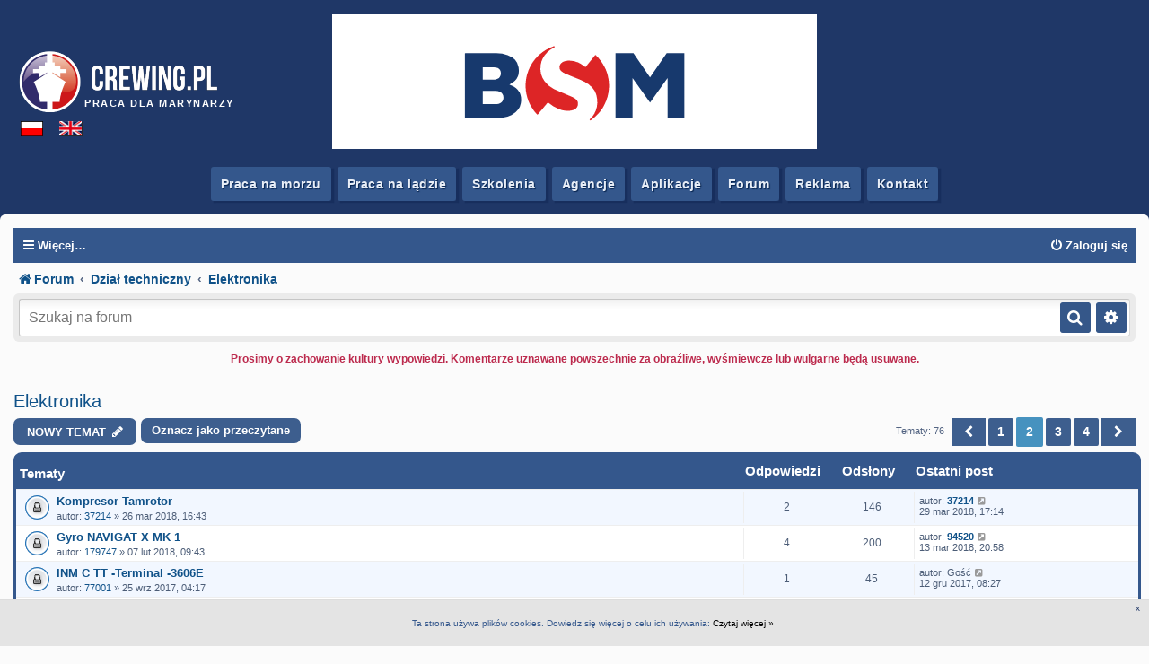

--- FILE ---
content_type: text/html; charset=UTF-8
request_url: https://crewing.portalmorski.pl/forum/viewforum.php?f=20&sid=e7032ea17936b464648acd14d5869aa3&start=25
body_size: 9065
content:
<!DOCTYPE html>
<html dir="ltr" lang="pl">
<head>
<meta charset="utf-8" />
<meta http-equiv="X-UA-Compatible" content="IE=edge">
<meta name="viewport" content="width=device-width, initial-scale=1" />

			<title>Elektronika | Forum crewing.portalmorski.pl</title>
		<meta property="og:title" content="Elektronika | Forum crewing.portalmorski.pl" />
		<meta name="description" content="Elektronika na największym forum społecznościowym z branży morskiej. Opinie, porady, baza informacji, dyskusje branżowe.">


<link rel="prev" href="https://crewing.portalmorski.pl/forum/viewforum.php?f=20&start=0" />
<link rel="next" href="https://crewing.portalmorski.pl/forum/viewforum.php?f=20&start=50" />

<meta property="og:type" content="website" />
<meta property="og:url" content="https://crewing.portalmorski.pl/forum/viewforum.php?f=20&start=25" />
<meta property="og:image" content="http://crewing.portalmorski.pl/forum/images/blank-forum.jpg" />

	<link rel="alternate" type="application/atom+xml" title="Kanał - Crewing forum" href="/forum/app.php/feed?sid=da3f7a2b128b9bbe7a95cfe86b722f3f">			<link rel="alternate" type="application/atom+xml" title="Kanał - Nowe tematy" href="/forum/app.php/feed/topics?sid=da3f7a2b128b9bbe7a95cfe86b722f3f">		<link rel="alternate" type="application/atom+xml" title="Kanał - Forum - Elektronika" href="/forum/app.php/feed/forum/20?sid=da3f7a2b128b9bbe7a95cfe86b722f3f">		
	<link rel="canonical" href="https://crewing.portalmorski.pl/forum/viewforum.php?f=20&amp;start=25">

<!--
	phpBB style name: prosilver
	Based on style:   prosilver (this is the default phpBB3 style)
	Original author:  Tom Beddard ( http://www.subBlue.com/ )
	Modified by:
-->

<link href="./assets/css/font-awesome.min.css?assets_version=204" rel="stylesheet">
<link href="./styles/crewing/theme/stylesheet.css?assets_version=204" rel="stylesheet">
<link href="./styles/crewing/theme/pl/stylesheet.css?assets_version=204" rel="stylesheet">




<!--[if lte IE 9]>
	<link href="./styles/crewing/theme/tweaks.css?assets_version=204" rel="stylesheet">
<![endif]-->



<link rel="stylesheet" type="text/css" href="https://crewing.portalmorski.pl/forum/styles/crewing/theme/custom.css?v=0.0.4">
<!--
<link rel="stylesheet" type="text/css" href="https://crewing.portalmorski.pl/wp-content/themes/crewing/css/jquery.mmenu.all.css?v=0.0.2">
-->
<link rel="stylesheet" type="text/css" href="https://cdnjs.cloudflare.com/ajax/libs/jQuery.mmenu/9.1.6/mmenu.min.css?v=0.0.2">

<link rel="shortcut icon" href="https://crewing.portalmorski.pl/wp-content/themes/jobroller/images/favicon.ico">
</head>
<body id="phpbb" class="nojs notouch section-viewforum ltr ">

<div id="wrapper" class="mm-page mm-slideout">
	<a id="top" class="top-anchor" accesskey="t"></a>
	<div id="header">
		<div class="inner">
			<div class="logo_wrap">
				<div class="logo-container"> 
					<a href="https://crewing.portalmorski.pl/" class="logo custom-header-image">
						<img class="img-logo" src="https://crewing.portalmorski.pl/wp-content/uploads/2023/07/logo-7.png" height="80" width="250" alt="Crewing - praca na morzu" original="https://crewing.portalmorski.pl/wp-content/uploads/2023/07/logo-7.png">
					</a>
					<a class="btn-menu burger-menu-top-static"  href="#menu_mobile">
						<svg xmlns="http://www.w3.org/2000/svg" width="37" height="37" fill="currentColor" class="bi bi-list" viewBox="0 0 16 16">
							<path fill-rule="evenodd" d="M2.5 12a.5.5 0 0 1 .5-.5h10a.5.5 0 0 1 0 1H3a.5.5 0 0 1-.5-.5zm0-4a.5.5 0 0 1 .5-.5h10a.5.5 0 0 1 0 1H3a.5.5 0 0 1-.5-.5zm0-4a.5.5 0 0 1 .5-.5h10a.5.5 0 0 1 0 1H3a.5.5 0 0 1-.5-.5z"/>
						</svg>
					</a>
					<span class="flag-container">
						<li id="test_flags">
							<p id="pl"> 
								<a href="https://crewing.portalmorski.pl?language=pl_PL">
									<img src="https://crewing.portalmorski.pl/wp-content/themes/crewing/images/poland-flag.png" original="https://crewing.portalmorski.pl/wp-content/themes/crewing/images/poland-flag.png">
								</a>
							</p>
							<p id="en"> 
								<a href="https://crewing.portalmorski.pl?language=en_EN">
									<img src="https://crewing.portalmorski.pl/wp-content/themes/crewing/images/british-flag.png" original="https://crewing.portalmorski.pl/wp-content/themes/crewing/images/british-flag.png">
								</a>
							</p>
						</li>
						<h1 id="page-slogan">praca dla marynarzy</h1>
					</span>

				</div>
				
				<div id="header_banner">
										<div id="head-banner-container"></div>
					
				</div>


				<div id="mainNav" class="">		
					<a class="btn-menu burger-menu" href="#menu_mobile" >
    <svg xmlns="http://www.w3.org/2000/svg" width="37" height="37" fill="currentColor" class="bi bi-list" viewBox="0 0 16 16">
    <path fill-rule="evenodd" d="M2.5 12a.5.5 0 0 1 .5-.5h10a.5.5 0 0 1 0 1H3a.5.5 0 0 1-.5-.5zm0-4a.5.5 0 0 1 .5-.5h10a.5.5 0 0 1 0 1H3a.5.5 0 0 1-.5-.5zm0-4a.5.5 0 0 1 .5-.5h10a.5.5 0 0 1 0 1H3a.5.5 0 0 1-.5-.5z"/>
    </svg>
</a>
<span>
    <nav id="menu_mobile"></nav>
</span>					<a href="/" class="custom-header-image">
						<img src="/wp-content/uploads/2023/07/logo-7.png" alt="Crewing - praca na morzu" original="/wp-content/uploads/2023/07/logo-7.png">
					</a>
					<div id="menu-desktop-container"></div><!--
					<ol class="top_nav">
						<li>
							<a href="https://crewing.portalmorski.pl/oferty-pracy/">Praca na morzu</a>
						</li>
						<li>
							<a href="https://crewing.portalmorski.pl/oferty-ladowe/">Praca na lądzie</a>
						</li>
						<li>
							<a href="https://crewing.portalmorski.pl/agencje/">Agencje</a>
						</li>
						<li>
							<a href="https://crewing.portalmorski.pl/forum/">Forum</a>
						</li>
						<li>
							<a href="https://crewing.portalmorski.pl/przydatne/">Przydatne</a>
						</li>
						<li>
							<a href="https://crewing.portalmorski.pl/regulaminy/">Regulaminy</a>
						</li>
						<li>
							<a href="https://crewing.portalmorski.pl/reklama/">Reklama</a>
						</li>
						<li>
							<a href="https://crewing.portalmorski.pl/kontakt/">Kontakt</a>
						</li>
					</ol> 
					<div style="display: none;">
					<nav id="mmenu_top">
						<ul>
							<li>
							<a href="https://crewing.portalmorski.pl/oferty-pracy/">Praca na morzu</a>
							</li>
							<li>
								<a href="https://crewing.portalmorski.pl/oferty-ladowe/">Praca na lądzie</a>
							</li>
							<li>
								<a href="https://crewing.portalmorski.pl/agencje/">Agencje</a>
							</li>
							<li>
								<a href="https://crewing.portalmorski.pl/forum/">Forum</a>
							</li>
							<li>
								<a href="https://crewing.portalmorski.pl/przydatne/">Przydatne</a>
							</li>
							<li>
								<a href="https://crewing.portalmorski.pl/regulaminy/">Regulaminy</a>
							</li>
							<li>
								<a href="https://crewing.portalmorski.pl/reklama/">Reklama</a>
							</li>
							<li>
								<a href="https://crewing.portalmorski.pl/kontakt/">Kontakt</a>
							</li>
						</ul>
					</nav>
					</div>
				-->
				</div>
			</div>
		</div>
	</div>


	
	
	<a id="start_here" class="anchor"></a>
	<div id="page-body" class="page-body" role="main">
		
		
	<div id="wrap" class="wrap">
		
			<div class="navbar" role="navigation">
	<div class="inner">

	<ul id="nav-main" class="nav-main linklist" role="menubar">

		<li id="quick-links" class="quick-links dropdown-container responsive-menu" data-skip-responsive="true">
			<a href="#" class="dropdown-trigger">
				<i class="icon fa-bars fa-fw" aria-hidden="true"></i><span>Więcej…</span>
			</a>
			<div class="dropdown">
				<div class="pointer"><div class="pointer-inner"></div></div>
				<ul class="dropdown-contents" role="menu">
					
											<li class="separator"></li>
																									<li>
								<a href="./search.php?search_id=unanswered&amp;sid=da3f7a2b128b9bbe7a95cfe86b722f3f" role="menuitem">
									<i class="icon fa-file-o fa-fw icon-gray" aria-hidden="true"></i><span>Tematy bez odpowiedzi</span>
								</a>
							</li>
							<li>
								<a href="./search.php?search_id=active_topics&amp;sid=da3f7a2b128b9bbe7a95cfe86b722f3f" role="menuitem">
									<i class="icon fa-file-o fa-fw icon-blue" aria-hidden="true"></i><span>Aktywne tematy</span>
								</a>
							</li>
							<li class="separator"></li>
					
									</ul>
			</div>
		</li>
				
						
			<li class="rightside"  data-skip-responsive="true">
			<a href="http://crewing.portalmorski.pl/?return_url=https%3A%2F%2Fcrewing.portalmorski.pl%2Fforum%2Fviewforum.php%3Ff%3D20%26start%3D25" title="Zaloguj się" accesskey="x" role="menuitem">
				<i class="icon fa-power-off fa-fw" aria-hidden="true"></i><span>Zaloguj się</span>
			</a>
		</li>
						</ul>
	
	<ul id="nav-breadcrumbs" class="nav-breadcrumbs linklist navlinks" role="menubar">
						<li class="breadcrumbs">
										<span class="crumb"  itemtype="http://data-vocabulary.org/Breadcrumb" itemscope=""><a href="./index.php?sid=da3f7a2b128b9bbe7a95cfe86b722f3f" itemprop="url" accesskey="h" data-navbar-reference="index"><i class="icon fa-home fa-fw"></i><span itemprop="title">Forum</span></a></span>

											<span class="crumb"  itemtype="http://data-vocabulary.org/Breadcrumb" itemscope="" data-forum-id="9"><a href="./viewforum.php?f=9&amp;sid=da3f7a2b128b9bbe7a95cfe86b722f3f" itemprop="url"><span itemprop="title">Dział techniczny</span></a></span>
															<span class="crumb"  itemtype="http://data-vocabulary.org/Breadcrumb" itemscope="" data-forum-id="20"><a href="./viewforum.php?f=20&amp;sid=da3f7a2b128b9bbe7a95cfe86b722f3f" itemprop="url"><span itemprop="title">Elektronika</span></a></span>
												</li>
		
					<li class="rightside responsive-search">
				<a href="./search.php?sid=da3f7a2b128b9bbe7a95cfe86b722f3f" title="Wyświetla zaawansowane funkcje wyszukiwania" role="menuitem">
					<i class="icon fa-search fa-fw" aria-hidden="true"></i><span class="sr-only">Szukaj</span>
				</a>
			</li>
			</ul>
	<form id="searchform-custom" action="https://crewing.portalmorski.pl/forum/search.php">
	<div class="search-wrap">
		<div>
			<span><input type="text" name="keywords" placeholder="Szukaj na forum" value="" required /></span>
			<input type="hidden" name="terms" value="all" />
			<input type="hidden" name="author" value="" />
			<input type="hidden" name="sc" value="1" />
			<input type="hidden" name="sf" value="all" />
			<input type="hidden" name="sr" value="topics" />
			<input type="hidden" name="sk" value="t" />
			<input type="hidden" name="sd" value="d" />
			<input type="hidden" name="st" value="0" />
			<input type="hidden" name="ch" value="300" />
			<input type="hidden" name="t" value="0" />
			<input type="hidden" name="fid" value="" />
			<span><button class="icon fa-search" type="submit"></button></span>
			<span><a href="https://crewing.portalmorski.pl/forum/search.php"><i class="icon fa-cog"></i></a></span>
		</div>
	</div>
</form>
<div class="notice error forum-annocumenet"><div><i class="icon dashicons-before"></i>Prosimy o zachowanie kultury wypowiedzi. Komentarze uznawane powszechnie za obraźliwe, wyśmiewcze lub wulgarne będą usuwane.</div></div>	</div>
</div>
		<h2 class="forum-title"><a href="./viewforum.php?f=20&amp;start=25&amp;sid=da3f7a2b128b9bbe7a95cfe86b722f3f">Elektronika</a></h2>



	<div class="action-bar bar-top">

				
		<a href="./posting.php?mode=post&amp;f=20&amp;sid=da3f7a2b128b9bbe7a95cfe86b722f3f" class="button" title="Nowy temat">
							<span>NOWY TEMAT</span> <i class="icon fa-pencil fa-fw" aria-hidden="true"></i>
					</a>
					
	<a href="" class="mark button" accesskey="m" data-ajax="mark_topics_read">Oznacz jako przeczytane</a>

	<div class="pagination">
				Tematy: 76
					<ul>
			<li class="arrow previous"><a class="button button-icon-only" href="./viewforum.php?f=20&amp;sid=da3f7a2b128b9bbe7a95cfe86b722f3f" rel="prev" role="button"><i class="icon fa-chevron-left fa-fw" aria-hidden="true"></i><span class="sr-only">Poprzednia</span></a></li>
				<li><a class="button" href="./viewforum.php?f=20&amp;sid=da3f7a2b128b9bbe7a95cfe86b722f3f" role="button">1</a></li>
			<li class="active"><span>2</span></li>
				<li><a class="button" href="./viewforum.php?f=20&amp;sid=da3f7a2b128b9bbe7a95cfe86b722f3f&amp;start=50" role="button">3</a></li>
				<li><a class="button" href="./viewforum.php?f=20&amp;sid=da3f7a2b128b9bbe7a95cfe86b722f3f&amp;start=75" role="button">4</a></li>
				<li class="arrow next"><a class="button button-icon-only" href="./viewforum.php?f=20&amp;sid=da3f7a2b128b9bbe7a95cfe86b722f3f&amp;start=50" rel="next" role="button"><i class="icon fa-chevron-right fa-fw" aria-hidden="true"></i><span class="sr-only">Następna</span></a></li>
	</ul>
			</div>

	</div>




	
			<div class="forumbg">
		<div class="inner">
		<ul class="topiclist">
			<li class="header">
				<dl class="row-item">
					<dt><div class="list-inner">Tematy</div></dt>
					<dd class="posts">Odpowiedzi</dd>
					<dd class="views">Odsłony</dd>
					<dd class="lastpost"><span>Ostatni post</span></dd>
				</dl>
			</li>
		</ul>
		<ul class="topiclist topics">
	
				<li class="row bg1">
						<dl class="row-item topic_read_locked">
				<dt title="Ten temat jest zamknięty. Nie można w nim pisać ani edytować postów.">
										<div class="list-inner">
																		<a href="./viewtopic.php?f=20&amp;t=64296&amp;sid=da3f7a2b128b9bbe7a95cfe86b722f3f" class="topictitle">Kompresor Tamrotor</a>
																								<br />
						
												<div class="responsive-show" style="display: none;">
							Ostatni post autor: <a href="./memberlist.php?mode=viewprofile&amp;u=1653&amp;sid=da3f7a2b128b9bbe7a95cfe86b722f3f" class="username">37214</a> &laquo; <a href="./viewtopic.php?f=20&amp;t=64296&amp;p=338214&amp;sid=da3f7a2b128b9bbe7a95cfe86b722f3f#p338214" title="Przejdź do ostatniego posta">29 mar 2018, 17:14</a>
													</div>
						<span class="responsive-show left-box" style="display: none;">Odpowiedzi: <strong>2</strong></span>						
						<div class="topic-poster responsive-hide">
																					autor: <a href="./memberlist.php?mode=viewprofile&amp;u=1653&amp;sid=da3f7a2b128b9bbe7a95cfe86b722f3f" class="username">37214</a> &raquo; 26 mar 2018, 16:43
													</div>

						
											</div>
				</dt>
				<dd class="posts">2 <dfn>Odpowiedzi</dfn></dd>
				<dd class="views">146 <dfn>Odsłony</dfn></dd>
				<dd class="lastpost">
					<span><dfn>Ostatni post </dfn>autor: <a href="./memberlist.php?mode=viewprofile&amp;u=1653&amp;sid=da3f7a2b128b9bbe7a95cfe86b722f3f" class="username">37214</a>
													<a href="./viewtopic.php?f=20&amp;t=64296&amp;p=338214&amp;sid=da3f7a2b128b9bbe7a95cfe86b722f3f#p338214" title="Przejdź do ostatniego posta">
								<i class="icon fa-external-link-square fa-fw icon-lightgray icon-md" aria-hidden="true"></i><span class="sr-only"></span>
							</a>
												<br />29 mar 2018, 17:14
					</span>
				</dd>
			</dl>
					</li>
		
	

	
	
				<li class="row bg2">
						<dl class="row-item topic_read_locked">
				<dt title="Ten temat jest zamknięty. Nie można w nim pisać ani edytować postów.">
										<div class="list-inner">
																		<a href="./viewtopic.php?f=20&amp;t=64110&amp;sid=da3f7a2b128b9bbe7a95cfe86b722f3f" class="topictitle">Gyro NAVIGAT  X MK 1</a>
																								<br />
						
												<div class="responsive-show" style="display: none;">
							Ostatni post autor: <a href="./memberlist.php?mode=viewprofile&amp;u=24307&amp;sid=da3f7a2b128b9bbe7a95cfe86b722f3f" class="username">94520</a> &laquo; <a href="./viewtopic.php?f=20&amp;t=64110&amp;p=337869&amp;sid=da3f7a2b128b9bbe7a95cfe86b722f3f#p337869" title="Przejdź do ostatniego posta">13 mar 2018, 20:58</a>
													</div>
						<span class="responsive-show left-box" style="display: none;">Odpowiedzi: <strong>4</strong></span>						
						<div class="topic-poster responsive-hide">
																					autor: <a href="./memberlist.php?mode=viewprofile&amp;u=30812&amp;sid=da3f7a2b128b9bbe7a95cfe86b722f3f" class="username">179747</a> &raquo; 07 lut 2018, 09:43
													</div>

						
											</div>
				</dt>
				<dd class="posts">4 <dfn>Odpowiedzi</dfn></dd>
				<dd class="views">200 <dfn>Odsłony</dfn></dd>
				<dd class="lastpost">
					<span><dfn>Ostatni post </dfn>autor: <a href="./memberlist.php?mode=viewprofile&amp;u=24307&amp;sid=da3f7a2b128b9bbe7a95cfe86b722f3f" class="username">94520</a>
													<a href="./viewtopic.php?f=20&amp;t=64110&amp;p=337869&amp;sid=da3f7a2b128b9bbe7a95cfe86b722f3f#p337869" title="Przejdź do ostatniego posta">
								<i class="icon fa-external-link-square fa-fw icon-lightgray icon-md" aria-hidden="true"></i><span class="sr-only"></span>
							</a>
												<br />13 mar 2018, 20:58
					</span>
				</dd>
			</dl>
					</li>
		
	

	
	
				<li class="row bg1">
						<dl class="row-item topic_read_locked">
				<dt title="Ten temat jest zamknięty. Nie można w nim pisać ani edytować postów.">
										<div class="list-inner">
																		<a href="./viewtopic.php?f=20&amp;t=36375&amp;sid=da3f7a2b128b9bbe7a95cfe86b722f3f" class="topictitle">INM C TT -Terminal -3606E</a>
																								<br />
						
												<div class="responsive-show" style="display: none;">
							Ostatni post autor: <span class="username">Gość</span> &laquo; <a href="./viewtopic.php?f=20&amp;t=36375&amp;p=146577&amp;sid=da3f7a2b128b9bbe7a95cfe86b722f3f#p146577" title="Przejdź do ostatniego posta">12 gru 2017, 08:27</a>
													</div>
						<span class="responsive-show left-box" style="display: none;">Odpowiedzi: <strong>1</strong></span>						
						<div class="topic-poster responsive-hide">
																					autor: <a href="./memberlist.php?mode=viewprofile&amp;u=10500&amp;sid=da3f7a2b128b9bbe7a95cfe86b722f3f" class="username">77001</a> &raquo; 25 wrz 2017, 04:17
													</div>

						
											</div>
				</dt>
				<dd class="posts">1 <dfn>Odpowiedzi</dfn></dd>
				<dd class="views">45 <dfn>Odsłony</dfn></dd>
				<dd class="lastpost">
					<span><dfn>Ostatni post </dfn>autor: <span class="username">Gość</span>
													<a href="./viewtopic.php?f=20&amp;t=36375&amp;p=146577&amp;sid=da3f7a2b128b9bbe7a95cfe86b722f3f#p146577" title="Przejdź do ostatniego posta">
								<i class="icon fa-external-link-square fa-fw icon-lightgray icon-md" aria-hidden="true"></i><span class="sr-only"></span>
							</a>
												<br />12 gru 2017, 08:27
					</span>
				</dd>
			</dl>
					</li>
		
	

	
	
				<li class="row bg2">
						<dl class="row-item topic_read_locked">
				<dt title="Ten temat jest zamknięty. Nie można w nim pisać ani edytować postów.">
										<div class="list-inner">
																		<a href="./viewtopic.php?f=20&amp;t=37520&amp;sid=da3f7a2b128b9bbe7a95cfe86b722f3f" class="topictitle">Minerva Thorn T 880 fire system potrzebny manual</a>
																								<br />
						
												<div class="responsive-show" style="display: none;">
							Ostatni post autor: <a href="./memberlist.php?mode=viewprofile&amp;u=8686&amp;sid=da3f7a2b128b9bbe7a95cfe86b722f3f" class="username">72315</a> &laquo; <a href="./viewtopic.php?f=20&amp;t=37520&amp;p=153798&amp;sid=da3f7a2b128b9bbe7a95cfe86b722f3f#p153798" title="Przejdź do ostatniego posta">18 maja 2017, 06:48</a>
													</div>
						<span class="responsive-show left-box" style="display: none;">Odpowiedzi: <strong>1</strong></span>						
						<div class="topic-poster responsive-hide">
																					autor: <a href="./memberlist.php?mode=viewprofile&amp;u=9966&amp;sid=da3f7a2b128b9bbe7a95cfe86b722f3f" class="username">75703</a> &raquo; 17 maja 2017, 15:11
													</div>

						
											</div>
				</dt>
				<dd class="posts">1 <dfn>Odpowiedzi</dfn></dd>
				<dd class="views">12 <dfn>Odsłony</dfn></dd>
				<dd class="lastpost">
					<span><dfn>Ostatni post </dfn>autor: <a href="./memberlist.php?mode=viewprofile&amp;u=8686&amp;sid=da3f7a2b128b9bbe7a95cfe86b722f3f" class="username">72315</a>
													<a href="./viewtopic.php?f=20&amp;t=37520&amp;p=153798&amp;sid=da3f7a2b128b9bbe7a95cfe86b722f3f#p153798" title="Przejdź do ostatniego posta">
								<i class="icon fa-external-link-square fa-fw icon-lightgray icon-md" aria-hidden="true"></i><span class="sr-only"></span>
							</a>
												<br />18 maja 2017, 06:48
					</span>
				</dd>
			</dl>
					</li>
		
	

	
	
				<li class="row bg1">
						<dl class="row-item topic_read_locked">
				<dt title="Ten temat jest zamknięty. Nie można w nim pisać ani edytować postów.">
										<div class="list-inner">
																		<a href="./viewtopic.php?f=20&amp;t=37583&amp;sid=da3f7a2b128b9bbe7a95cfe86b722f3f" class="topictitle">Roznica w obrotach miedzy telegrafem a MOP&#039;ami</a>
																								<br />
						
												<div class="responsive-show" style="display: none;">
							Ostatni post autor: <a href="./memberlist.php?mode=viewprofile&amp;u=8246&amp;sid=da3f7a2b128b9bbe7a95cfe86b722f3f" class="username">71090</a> &laquo; <a href="./viewtopic.php?f=20&amp;t=37583&amp;p=154355&amp;sid=da3f7a2b128b9bbe7a95cfe86b722f3f#p154355" title="Przejdź do ostatniego posta">09 maja 2017, 15:11</a>
													</div>
						<span class="responsive-show left-box" style="display: none;">Odpowiedzi: <strong>4</strong></span>						
						<div class="topic-poster responsive-hide">
																					autor: <a href="./memberlist.php?mode=viewprofile&amp;u=16828&amp;sid=da3f7a2b128b9bbe7a95cfe86b722f3f" class="username">85155</a> &raquo; 08 maja 2017, 12:38
													</div>

						
											</div>
				</dt>
				<dd class="posts">4 <dfn>Odpowiedzi</dfn></dd>
				<dd class="views">29 <dfn>Odsłony</dfn></dd>
				<dd class="lastpost">
					<span><dfn>Ostatni post </dfn>autor: <a href="./memberlist.php?mode=viewprofile&amp;u=8246&amp;sid=da3f7a2b128b9bbe7a95cfe86b722f3f" class="username">71090</a>
													<a href="./viewtopic.php?f=20&amp;t=37583&amp;p=154355&amp;sid=da3f7a2b128b9bbe7a95cfe86b722f3f#p154355" title="Przejdź do ostatniego posta">
								<i class="icon fa-external-link-square fa-fw icon-lightgray icon-md" aria-hidden="true"></i><span class="sr-only"></span>
							</a>
												<br />09 maja 2017, 15:11
					</span>
				</dd>
			</dl>
					</li>
		
	

	
	
				<li class="row bg2">
						<dl class="row-item topic_read_locked">
				<dt title="Ten temat jest zamknięty. Nie można w nim pisać ani edytować postów.">
										<div class="list-inner">
																		<a href="./viewtopic.php?f=20&amp;t=37934&amp;sid=da3f7a2b128b9bbe7a95cfe86b722f3f" class="topictitle">Radar Furuno brak ringow podczas performane monitor (PM)</a>
																								<br />
						
												<div class="responsive-show" style="display: none;">
							Ostatni post autor: <a href="./memberlist.php?mode=viewprofile&amp;u=18134&amp;sid=da3f7a2b128b9bbe7a95cfe86b722f3f" class="username">86606</a> &laquo; <a href="./viewtopic.php?f=20&amp;t=37934&amp;p=156778&amp;sid=da3f7a2b128b9bbe7a95cfe86b722f3f#p156778" title="Przejdź do ostatniego posta">13 kwie 2017, 04:55</a>
													</div>
						<span class="responsive-show left-box" style="display: none;">Odpowiedzi: <strong>6</strong></span>						
						<div class="topic-poster responsive-hide">
																					autor: <a href="./memberlist.php?mode=viewprofile&amp;u=11241&amp;sid=da3f7a2b128b9bbe7a95cfe86b722f3f" class="username">78506</a> &raquo; 27 mar 2017, 20:40
													</div>

						
											</div>
				</dt>
				<dd class="posts">6 <dfn>Odpowiedzi</dfn></dd>
				<dd class="views">36 <dfn>Odsłony</dfn></dd>
				<dd class="lastpost">
					<span><dfn>Ostatni post </dfn>autor: <a href="./memberlist.php?mode=viewprofile&amp;u=18134&amp;sid=da3f7a2b128b9bbe7a95cfe86b722f3f" class="username">86606</a>
													<a href="./viewtopic.php?f=20&amp;t=37934&amp;p=156778&amp;sid=da3f7a2b128b9bbe7a95cfe86b722f3f#p156778" title="Przejdź do ostatniego posta">
								<i class="icon fa-external-link-square fa-fw icon-lightgray icon-md" aria-hidden="true"></i><span class="sr-only"></span>
							</a>
												<br />13 kwie 2017, 04:55
					</span>
				</dd>
			</dl>
					</li>
		
	

	
	
				<li class="row bg1">
						<dl class="row-item topic_read_locked">
				<dt title="Ten temat jest zamknięty. Nie można w nim pisać ani edytować postów.">
										<div class="list-inner">
																		<a href="./viewtopic.php?f=20&amp;t=38086&amp;sid=da3f7a2b128b9bbe7a95cfe86b722f3f" class="topictitle">Scana Volda (MAR-EL) CPP z reduction gear</a>
																								<br />
						
												<div class="responsive-show" style="display: none;">
							Ostatni post autor: <a href="./memberlist.php?mode=viewprofile&amp;u=10775&amp;sid=da3f7a2b128b9bbe7a95cfe86b722f3f" class="username">77581</a> &laquo; <a href="./viewtopic.php?f=20&amp;t=38086&amp;p=157717&amp;sid=da3f7a2b128b9bbe7a95cfe86b722f3f#p157717" title="Przejdź do ostatniego posta">19 mar 2017, 10:01</a>
													</div>
						<span class="responsive-show left-box" style="display: none;">Odpowiedzi: <strong>3</strong></span>						
						<div class="topic-poster responsive-hide">
																					autor: <a href="./memberlist.php?mode=viewprofile&amp;u=10775&amp;sid=da3f7a2b128b9bbe7a95cfe86b722f3f" class="username">77581</a> &raquo; 13 mar 2017, 16:02
													</div>

						
											</div>
				</dt>
				<dd class="posts">3 <dfn>Odpowiedzi</dfn></dd>
				<dd class="views">4 <dfn>Odsłony</dfn></dd>
				<dd class="lastpost">
					<span><dfn>Ostatni post </dfn>autor: <a href="./memberlist.php?mode=viewprofile&amp;u=10775&amp;sid=da3f7a2b128b9bbe7a95cfe86b722f3f" class="username">77581</a>
													<a href="./viewtopic.php?f=20&amp;t=38086&amp;p=157717&amp;sid=da3f7a2b128b9bbe7a95cfe86b722f3f#p157717" title="Przejdź do ostatniego posta">
								<i class="icon fa-external-link-square fa-fw icon-lightgray icon-md" aria-hidden="true"></i><span class="sr-only"></span>
							</a>
												<br />19 mar 2017, 10:01
					</span>
				</dd>
			</dl>
					</li>
		
	

	
	
				<li class="row bg2">
						<dl class="row-item topic_read_locked">
				<dt title="Ten temat jest zamknięty. Nie można w nim pisać ani edytować postów.">
										<div class="list-inner">
																		<a href="./viewtopic.php?f=20&amp;t=38111&amp;sid=da3f7a2b128b9bbe7a95cfe86b722f3f" class="topictitle">Earth Failure UPS (Kongsberg K-Pos DP 2)</a>
																								<br />
						
												<div class="responsive-show" style="display: none;">
							Ostatni post autor: <a href="./memberlist.php?mode=viewprofile&amp;u=13588&amp;sid=da3f7a2b128b9bbe7a95cfe86b722f3f" class="username">81162</a> &laquo; <a href="./viewtopic.php?f=20&amp;t=38111&amp;p=157885&amp;sid=da3f7a2b128b9bbe7a95cfe86b722f3f#p157885" title="Przejdź do ostatniego posta">12 mar 2017, 21:54</a>
													</div>
						<span class="responsive-show left-box" style="display: none;">Odpowiedzi: <strong>3</strong></span>						
						<div class="topic-poster responsive-hide">
																					autor: <a href="./memberlist.php?mode=viewprofile&amp;u=11737&amp;sid=da3f7a2b128b9bbe7a95cfe86b722f3f" class="username">79127</a> &raquo; 09 mar 2017, 22:10
													</div>

						
											</div>
				</dt>
				<dd class="posts">3 <dfn>Odpowiedzi</dfn></dd>
				<dd class="views">43 <dfn>Odsłony</dfn></dd>
				<dd class="lastpost">
					<span><dfn>Ostatni post </dfn>autor: <a href="./memberlist.php?mode=viewprofile&amp;u=13588&amp;sid=da3f7a2b128b9bbe7a95cfe86b722f3f" class="username">81162</a>
													<a href="./viewtopic.php?f=20&amp;t=38111&amp;p=157885&amp;sid=da3f7a2b128b9bbe7a95cfe86b722f3f#p157885" title="Przejdź do ostatniego posta">
								<i class="icon fa-external-link-square fa-fw icon-lightgray icon-md" aria-hidden="true"></i><span class="sr-only"></span>
							</a>
												<br />12 mar 2017, 21:54
					</span>
				</dd>
			</dl>
					</li>
		
	

	
	
				<li class="row bg1">
						<dl class="row-item topic_read_locked">
				<dt title="Ten temat jest zamknięty. Nie można w nim pisać ani edytować postów.">
										<div class="list-inner">
																		<a href="./viewtopic.php?f=20&amp;t=38208&amp;sid=da3f7a2b128b9bbe7a95cfe86b722f3f" class="topictitle">Generator Stamford dajcie jakas porade</a>
																								<br />
						
												<div class="responsive-show" style="display: none;">
							Ostatni post autor: <a href="./memberlist.php?mode=viewprofile&amp;u=5222&amp;sid=da3f7a2b128b9bbe7a95cfe86b722f3f" class="username">60499</a> &laquo; <a href="./viewtopic.php?f=20&amp;t=38208&amp;p=158613&amp;sid=da3f7a2b128b9bbe7a95cfe86b722f3f#p158613" title="Przejdź do ostatniego posta">06 mar 2017, 01:07</a>
													</div>
						<span class="responsive-show left-box" style="display: none;">Odpowiedzi: <strong>4</strong></span>						
						<div class="topic-poster responsive-hide">
																					autor: <a href="./memberlist.php?mode=viewprofile&amp;u=5222&amp;sid=da3f7a2b128b9bbe7a95cfe86b722f3f" class="username">60499</a> &raquo; 02 mar 2017, 05:19
													</div>

						
											</div>
				</dt>
				<dd class="posts">4 <dfn>Odpowiedzi</dfn></dd>
				<dd class="views">16 <dfn>Odsłony</dfn></dd>
				<dd class="lastpost">
					<span><dfn>Ostatni post </dfn>autor: <a href="./memberlist.php?mode=viewprofile&amp;u=5222&amp;sid=da3f7a2b128b9bbe7a95cfe86b722f3f" class="username">60499</a>
													<a href="./viewtopic.php?f=20&amp;t=38208&amp;p=158613&amp;sid=da3f7a2b128b9bbe7a95cfe86b722f3f#p158613" title="Przejdź do ostatniego posta">
								<i class="icon fa-external-link-square fa-fw icon-lightgray icon-md" aria-hidden="true"></i><span class="sr-only"></span>
							</a>
												<br />06 mar 2017, 01:07
					</span>
				</dd>
			</dl>
					</li>
		
	

	
	
				<li class="row bg2">
						<dl class="row-item topic_read_locked">
				<dt title="Ten temat jest zamknięty. Nie można w nim pisać ani edytować postów.">
										<div class="list-inner">
																		<a href="./viewtopic.php?f=20&amp;t=38528&amp;sid=da3f7a2b128b9bbe7a95cfe86b722f3f" class="topictitle">Problem z odbiorem TV Sat</a>
																								<br />
						
												<div class="responsive-show" style="display: none;">
							Ostatni post autor: <a href="./memberlist.php?mode=viewprofile&amp;u=8757&amp;sid=da3f7a2b128b9bbe7a95cfe86b722f3f" class="username">72493</a> &laquo; <a href="./viewtopic.php?f=20&amp;t=38528&amp;p=160964&amp;sid=da3f7a2b128b9bbe7a95cfe86b722f3f#p160964" title="Przejdź do ostatniego posta">31 sty 2017, 13:40</a>
													</div>
						<span class="responsive-show left-box" style="display: none;">Odpowiedzi: <strong>5</strong></span>						
						<div class="topic-poster responsive-hide">
																					autor: <a href="./memberlist.php?mode=viewprofile&amp;u=29763&amp;sid=da3f7a2b128b9bbe7a95cfe86b722f3f" class="username">101179</a> &raquo; 31 sty 2017, 10:42
													</div>

						
											</div>
				</dt>
				<dd class="posts">5 <dfn>Odpowiedzi</dfn></dd>
				<dd class="views">32 <dfn>Odsłony</dfn></dd>
				<dd class="lastpost">
					<span><dfn>Ostatni post </dfn>autor: <a href="./memberlist.php?mode=viewprofile&amp;u=8757&amp;sid=da3f7a2b128b9bbe7a95cfe86b722f3f" class="username">72493</a>
													<a href="./viewtopic.php?f=20&amp;t=38528&amp;p=160964&amp;sid=da3f7a2b128b9bbe7a95cfe86b722f3f#p160964" title="Przejdź do ostatniego posta">
								<i class="icon fa-external-link-square fa-fw icon-lightgray icon-md" aria-hidden="true"></i><span class="sr-only"></span>
							</a>
												<br />31 sty 2017, 13:40
					</span>
				</dd>
			</dl>
					</li>
		
	

	
	
				<li class="row bg1">
						<dl class="row-item topic_read_locked">
				<dt title="Ten temat jest zamknięty. Nie można w nim pisać ani edytować postów.">
										<div class="list-inner">
																		<a href="./viewtopic.php?f=20&amp;t=38579&amp;sid=da3f7a2b128b9bbe7a95cfe86b722f3f" class="topictitle">Nastawy do TV Sat w Senegalu</a>
																								<br />
						
												<div class="responsive-show" style="display: none;">
							Ostatni post autor: <a href="./memberlist.php?mode=viewprofile&amp;u=8757&amp;sid=da3f7a2b128b9bbe7a95cfe86b722f3f" class="username">72493</a> &laquo; <a href="./viewtopic.php?f=20&amp;t=38579&amp;p=161527&amp;sid=da3f7a2b128b9bbe7a95cfe86b722f3f#p161527" title="Przejdź do ostatniego posta">27 sty 2017, 16:37</a>
													</div>
						<span class="responsive-show left-box" style="display: none;">Odpowiedzi: <strong>13</strong></span>						
						<div class="topic-poster responsive-hide">
																					autor: <a href="./memberlist.php?mode=viewprofile&amp;u=29763&amp;sid=da3f7a2b128b9bbe7a95cfe86b722f3f" class="username">101179</a> &raquo; 25 sty 2017, 11:18
													</div>

						
											</div>
				</dt>
				<dd class="posts">13 <dfn>Odpowiedzi</dfn></dd>
				<dd class="views">34 <dfn>Odsłony</dfn></dd>
				<dd class="lastpost">
					<span><dfn>Ostatni post </dfn>autor: <a href="./memberlist.php?mode=viewprofile&amp;u=8757&amp;sid=da3f7a2b128b9bbe7a95cfe86b722f3f" class="username">72493</a>
													<a href="./viewtopic.php?f=20&amp;t=38579&amp;p=161527&amp;sid=da3f7a2b128b9bbe7a95cfe86b722f3f#p161527" title="Przejdź do ostatniego posta">
								<i class="icon fa-external-link-square fa-fw icon-lightgray icon-md" aria-hidden="true"></i><span class="sr-only"></span>
							</a>
												<br />27 sty 2017, 16:37
					</span>
				</dd>
			</dl>
					</li>
		
	

	
	
				<li class="row bg2">
						<dl class="row-item topic_read_locked">
				<dt title="Ten temat jest zamknięty. Nie można w nim pisać ani edytować postów.">
										<div class="list-inner">
																		<a href="./viewtopic.php?f=20&amp;t=38871&amp;sid=da3f7a2b128b9bbe7a95cfe86b722f3f" class="topictitle">Galileo juz dziala (?)</a>
																								<br />
						
												<div class="responsive-show" style="display: none;">
							Ostatni post autor: <a href="./memberlist.php?mode=viewprofile&amp;u=8686&amp;sid=da3f7a2b128b9bbe7a95cfe86b722f3f" class="username">72315</a> &laquo; <a href="./viewtopic.php?f=20&amp;t=38871&amp;p=163717&amp;sid=da3f7a2b128b9bbe7a95cfe86b722f3f#p163717" title="Przejdź do ostatniego posta">15 gru 2016, 08:07</a>
													</div>
												
						<div class="topic-poster responsive-hide">
																					autor: <a href="./memberlist.php?mode=viewprofile&amp;u=8686&amp;sid=da3f7a2b128b9bbe7a95cfe86b722f3f" class="username">72315</a> &raquo; 15 gru 2016, 08:07
													</div>

						
											</div>
				</dt>
				<dd class="posts">0 <dfn>Odpowiedzi</dfn></dd>
				<dd class="views">9 <dfn>Odsłony</dfn></dd>
				<dd class="lastpost">
					<span><dfn>Ostatni post </dfn>autor: <a href="./memberlist.php?mode=viewprofile&amp;u=8686&amp;sid=da3f7a2b128b9bbe7a95cfe86b722f3f" class="username">72315</a>
													<a href="./viewtopic.php?f=20&amp;t=38871&amp;p=163717&amp;sid=da3f7a2b128b9bbe7a95cfe86b722f3f#p163717" title="Przejdź do ostatniego posta">
								<i class="icon fa-external-link-square fa-fw icon-lightgray icon-md" aria-hidden="true"></i><span class="sr-only"></span>
							</a>
												<br />15 gru 2016, 08:07
					</span>
				</dd>
			</dl>
					</li>
		
	

	
	
				<li class="row bg1">
						<dl class="row-item topic_read_locked">
				<dt title="Ten temat jest zamknięty. Nie można w nim pisać ani edytować postów.">
										<div class="list-inner">
																		<a href="./viewtopic.php?f=20&amp;t=39111&amp;sid=da3f7a2b128b9bbe7a95cfe86b722f3f" class="topictitle">21 listopada 2016 burza magnetyczna</a>
																								<br />
						
												<div class="responsive-show" style="display: none;">
							Ostatni post autor: <a href="./memberlist.php?mode=viewprofile&amp;u=29251&amp;sid=da3f7a2b128b9bbe7a95cfe86b722f3f" class="username">100632</a> &laquo; <a href="./viewtopic.php?f=20&amp;t=39111&amp;p=165430&amp;sid=da3f7a2b128b9bbe7a95cfe86b722f3f#p165430" title="Przejdź do ostatniego posta">22 lis 2016, 22:34</a>
													</div>
						<span class="responsive-show left-box" style="display: none;">Odpowiedzi: <strong>1</strong></span>						
						<div class="topic-poster responsive-hide">
																					autor: <a href="./memberlist.php?mode=viewprofile&amp;u=8686&amp;sid=da3f7a2b128b9bbe7a95cfe86b722f3f" class="username">72315</a> &raquo; 21 lis 2016, 08:54
													</div>

						
											</div>
				</dt>
				<dd class="posts">1 <dfn>Odpowiedzi</dfn></dd>
				<dd class="views">4 <dfn>Odsłony</dfn></dd>
				<dd class="lastpost">
					<span><dfn>Ostatni post </dfn>autor: <a href="./memberlist.php?mode=viewprofile&amp;u=29251&amp;sid=da3f7a2b128b9bbe7a95cfe86b722f3f" class="username">100632</a>
													<a href="./viewtopic.php?f=20&amp;t=39111&amp;p=165430&amp;sid=da3f7a2b128b9bbe7a95cfe86b722f3f#p165430" title="Przejdź do ostatniego posta">
								<i class="icon fa-external-link-square fa-fw icon-lightgray icon-md" aria-hidden="true"></i><span class="sr-only"></span>
							</a>
												<br />22 lis 2016, 22:34
					</span>
				</dd>
			</dl>
					</li>
		
	

	
	
				<li class="row bg2">
						<dl class="row-item topic_read_locked">
				<dt title="Ten temat jest zamknięty. Nie można w nim pisać ani edytować postów.">
										<div class="list-inner">
																		<a href="./viewtopic.php?f=20&amp;t=39209&amp;sid=da3f7a2b128b9bbe7a95cfe86b722f3f" class="topictitle">zbyt duże obroty Azymuta na biegu jałowym</a>
																								<br />
						
												<div class="responsive-show" style="display: none;">
							Ostatni post autor: <a href="./memberlist.php?mode=viewprofile&amp;u=29251&amp;sid=da3f7a2b128b9bbe7a95cfe86b722f3f" class="username">100632</a> &laquo; <a href="./viewtopic.php?f=20&amp;t=39209&amp;p=166238&amp;sid=da3f7a2b128b9bbe7a95cfe86b722f3f#p166238" title="Przejdź do ostatniego posta">15 lis 2016, 10:03</a>
													</div>
						<span class="responsive-show left-box" style="display: none;">Odpowiedzi: <strong>6</strong></span>						
						<div class="topic-poster responsive-hide">
																					autor: <a href="./memberlist.php?mode=viewprofile&amp;u=9744&amp;sid=da3f7a2b128b9bbe7a95cfe86b722f3f" class="username">75071</a> &raquo; 12 lis 2016, 05:26
													</div>

						
											</div>
				</dt>
				<dd class="posts">6 <dfn>Odpowiedzi</dfn></dd>
				<dd class="views">14 <dfn>Odsłony</dfn></dd>
				<dd class="lastpost">
					<span><dfn>Ostatni post </dfn>autor: <a href="./memberlist.php?mode=viewprofile&amp;u=29251&amp;sid=da3f7a2b128b9bbe7a95cfe86b722f3f" class="username">100632</a>
													<a href="./viewtopic.php?f=20&amp;t=39209&amp;p=166238&amp;sid=da3f7a2b128b9bbe7a95cfe86b722f3f#p166238" title="Przejdź do ostatniego posta">
								<i class="icon fa-external-link-square fa-fw icon-lightgray icon-md" aria-hidden="true"></i><span class="sr-only"></span>
							</a>
												<br />15 lis 2016, 10:03
					</span>
				</dd>
			</dl>
					</li>
		
	

	
	
				<li class="row bg1">
						<dl class="row-item topic_read_locked">
				<dt title="Ten temat jest zamknięty. Nie można w nim pisać ani edytować postów.">
										<div class="list-inner">
																		<a href="./viewtopic.php?f=20&amp;t=40407&amp;sid=da3f7a2b128b9bbe7a95cfe86b722f3f" class="topictitle">VDR - Life Player Pro</a>
																								<br />
						
												<div class="responsive-show" style="display: none;">
							Ostatni post autor: <a href="./memberlist.php?mode=viewprofile&amp;u=4341&amp;sid=da3f7a2b128b9bbe7a95cfe86b722f3f" class="username">56841</a> &laquo; <a href="./viewtopic.php?f=20&amp;t=40407&amp;p=174165&amp;sid=da3f7a2b128b9bbe7a95cfe86b722f3f#p174165" title="Przejdź do ostatniego posta">11 cze 2016, 00:33</a>
													</div>
						<span class="responsive-show left-box" style="display: none;">Odpowiedzi: <strong>6</strong></span>						
						<div class="topic-poster responsive-hide">
																					autor: <a href="./memberlist.php?mode=viewprofile&amp;u=29752&amp;sid=da3f7a2b128b9bbe7a95cfe86b722f3f" class="username">101168</a> &raquo; 08 cze 2016, 11:48
													</div>

						
											</div>
				</dt>
				<dd class="posts">6 <dfn>Odpowiedzi</dfn></dd>
				<dd class="views">25 <dfn>Odsłony</dfn></dd>
				<dd class="lastpost">
					<span><dfn>Ostatni post </dfn>autor: <a href="./memberlist.php?mode=viewprofile&amp;u=4341&amp;sid=da3f7a2b128b9bbe7a95cfe86b722f3f" class="username">56841</a>
													<a href="./viewtopic.php?f=20&amp;t=40407&amp;p=174165&amp;sid=da3f7a2b128b9bbe7a95cfe86b722f3f#p174165" title="Przejdź do ostatniego posta">
								<i class="icon fa-external-link-square fa-fw icon-lightgray icon-md" aria-hidden="true"></i><span class="sr-only"></span>
							</a>
												<br />11 cze 2016, 00:33
					</span>
				</dd>
			</dl>
					</li>
		
	

	
	
				<li class="row bg2">
						<dl class="row-item topic_read_locked">
				<dt title="Ten temat jest zamknięty. Nie można w nim pisać ani edytować postów.">
										<div class="list-inner">
																		<a href="./viewtopic.php?f=20&amp;t=40497&amp;sid=da3f7a2b128b9bbe7a95cfe86b722f3f" class="topictitle">Marine Technologies - Bridge Mate DP</a>
																								<br />
						
												<div class="responsive-show" style="display: none;">
							Ostatni post autor: <a href="./memberlist.php?mode=viewprofile&amp;u=10726&amp;sid=da3f7a2b128b9bbe7a95cfe86b722f3f" class="username">77481</a> &laquo; <a href="./viewtopic.php?f=20&amp;t=40497&amp;p=174739&amp;sid=da3f7a2b128b9bbe7a95cfe86b722f3f#p174739" title="Przejdź do ostatniego posta">01 cze 2016, 10:21</a>
													</div>
						<span class="responsive-show left-box" style="display: none;">Odpowiedzi: <strong>3</strong></span>						
						<div class="topic-poster responsive-hide">
																					autor: <a href="./memberlist.php?mode=viewprofile&amp;u=10726&amp;sid=da3f7a2b128b9bbe7a95cfe86b722f3f" class="username">77481</a> &raquo; 24 maja 2016, 09:40
													</div>

						
											</div>
				</dt>
				<dd class="posts">3 <dfn>Odpowiedzi</dfn></dd>
				<dd class="views">12 <dfn>Odsłony</dfn></dd>
				<dd class="lastpost">
					<span><dfn>Ostatni post </dfn>autor: <a href="./memberlist.php?mode=viewprofile&amp;u=10726&amp;sid=da3f7a2b128b9bbe7a95cfe86b722f3f" class="username">77481</a>
													<a href="./viewtopic.php?f=20&amp;t=40497&amp;p=174739&amp;sid=da3f7a2b128b9bbe7a95cfe86b722f3f#p174739" title="Przejdź do ostatniego posta">
								<i class="icon fa-external-link-square fa-fw icon-lightgray icon-md" aria-hidden="true"></i><span class="sr-only"></span>
							</a>
												<br />01 cze 2016, 10:21
					</span>
				</dd>
			</dl>
					</li>
		
	

	
	
				<li class="row bg1">
						<dl class="row-item topic_read_locked">
				<dt title="Ten temat jest zamknięty. Nie można w nim pisać ani edytować postów.">
										<div class="list-inner">
																		<a href="./viewtopic.php?f=20&amp;t=40750&amp;sid=da3f7a2b128b9bbe7a95cfe86b722f3f" class="topictitle">VDR</a>
																								<br />
						
												<div class="responsive-show" style="display: none;">
							Ostatni post autor: <a href="./memberlist.php?mode=viewprofile&amp;u=8757&amp;sid=da3f7a2b128b9bbe7a95cfe86b722f3f" class="username">72493</a> &laquo; <a href="./viewtopic.php?f=20&amp;t=40750&amp;p=176572&amp;sid=da3f7a2b128b9bbe7a95cfe86b722f3f#p176572" title="Przejdź do ostatniego posta">29 kwie 2016, 02:33</a>
													</div>
						<span class="responsive-show left-box" style="display: none;">Odpowiedzi: <strong>4</strong></span>						
						<div class="topic-poster responsive-hide">
																					autor: <a href="./memberlist.php?mode=viewprofile&amp;u=7545&amp;sid=da3f7a2b128b9bbe7a95cfe86b722f3f" class="username">69281</a> &raquo; 22 kwie 2016, 23:58
													</div>

						
											</div>
				</dt>
				<dd class="posts">4 <dfn>Odpowiedzi</dfn></dd>
				<dd class="views">18 <dfn>Odsłony</dfn></dd>
				<dd class="lastpost">
					<span><dfn>Ostatni post </dfn>autor: <a href="./memberlist.php?mode=viewprofile&amp;u=8757&amp;sid=da3f7a2b128b9bbe7a95cfe86b722f3f" class="username">72493</a>
													<a href="./viewtopic.php?f=20&amp;t=40750&amp;p=176572&amp;sid=da3f7a2b128b9bbe7a95cfe86b722f3f#p176572" title="Przejdź do ostatniego posta">
								<i class="icon fa-external-link-square fa-fw icon-lightgray icon-md" aria-hidden="true"></i><span class="sr-only"></span>
							</a>
												<br />29 kwie 2016, 02:33
					</span>
				</dd>
			</dl>
					</li>
		
	

	
	
				<li class="row bg2">
						<dl class="row-item topic_read_locked">
				<dt title="Ten temat jest zamknięty. Nie można w nim pisać ani edytować postów.">
										<div class="list-inner">
																		<a href="./viewtopic.php?f=20&amp;t=63831&amp;sid=da3f7a2b128b9bbe7a95cfe86b722f3f" class="topictitle">Problem z magnetronem.</a>
																								<br />
						
												<div class="responsive-show" style="display: none;">
							Ostatni post autor: <a href="./memberlist.php?mode=viewprofile&amp;u=16828&amp;sid=da3f7a2b128b9bbe7a95cfe86b722f3f" class="username">85155</a> &laquo; <a href="./viewtopic.php?f=20&amp;t=63831&amp;p=335204&amp;sid=da3f7a2b128b9bbe7a95cfe86b722f3f#p335204" title="Przejdź do ostatniego posta">26 kwie 2016, 18:16</a>
													</div>
						<span class="responsive-show left-box" style="display: none;">Odpowiedzi: <strong>10</strong></span>						
						<div class="topic-poster responsive-hide">
																					autor: <a href="./memberlist.php?mode=viewprofile&amp;u=16828&amp;sid=da3f7a2b128b9bbe7a95cfe86b722f3f" class="username">85155</a> &raquo; 12 lut 2016, 14:01
													</div>

						
											</div>
				</dt>
				<dd class="posts">10 <dfn>Odpowiedzi</dfn></dd>
				<dd class="views">41 <dfn>Odsłony</dfn></dd>
				<dd class="lastpost">
					<span><dfn>Ostatni post </dfn>autor: <a href="./memberlist.php?mode=viewprofile&amp;u=16828&amp;sid=da3f7a2b128b9bbe7a95cfe86b722f3f" class="username">85155</a>
													<a href="./viewtopic.php?f=20&amp;t=63831&amp;p=335204&amp;sid=da3f7a2b128b9bbe7a95cfe86b722f3f#p335204" title="Przejdź do ostatniego posta">
								<i class="icon fa-external-link-square fa-fw icon-lightgray icon-md" aria-hidden="true"></i><span class="sr-only"></span>
							</a>
												<br />26 kwie 2016, 18:16
					</span>
				</dd>
			</dl>
					</li>
		
	

	
	
				<li class="row bg1">
						<dl class="row-item topic_read_locked">
				<dt title="Ten temat jest zamknięty. Nie można w nim pisać ani edytować postów.">
										<div class="list-inner">
																		<a href="./viewtopic.php?f=20&amp;t=63823&amp;sid=da3f7a2b128b9bbe7a95cfe86b722f3f" class="topictitle">Do ETO-wców prośba</a>
																								<br />
						
												<div class="responsive-show" style="display: none;">
							Ostatni post autor: <a href="./memberlist.php?mode=viewprofile&amp;u=5222&amp;sid=da3f7a2b128b9bbe7a95cfe86b722f3f" class="username">60499</a> &laquo; <a href="./viewtopic.php?f=20&amp;t=63823&amp;p=335158&amp;sid=da3f7a2b128b9bbe7a95cfe86b722f3f#p335158" title="Przejdź do ostatniego posta">10 mar 2016, 00:54</a>
													</div>
						<span class="responsive-show left-box" style="display: none;">Odpowiedzi: <strong>2</strong></span>						
						<div class="topic-poster responsive-hide">
																					autor: <a href="./memberlist.php?mode=viewprofile&amp;u=5222&amp;sid=da3f7a2b128b9bbe7a95cfe86b722f3f" class="username">60499</a> &raquo; 19 lut 2016, 13:04
													</div>

						
											</div>
				</dt>
				<dd class="posts">2 <dfn>Odpowiedzi</dfn></dd>
				<dd class="views">36 <dfn>Odsłony</dfn></dd>
				<dd class="lastpost">
					<span><dfn>Ostatni post </dfn>autor: <a href="./memberlist.php?mode=viewprofile&amp;u=5222&amp;sid=da3f7a2b128b9bbe7a95cfe86b722f3f" class="username">60499</a>
													<a href="./viewtopic.php?f=20&amp;t=63823&amp;p=335158&amp;sid=da3f7a2b128b9bbe7a95cfe86b722f3f#p335158" title="Przejdź do ostatniego posta">
								<i class="icon fa-external-link-square fa-fw icon-lightgray icon-md" aria-hidden="true"></i><span class="sr-only"></span>
							</a>
												<br />10 mar 2016, 00:54
					</span>
				</dd>
			</dl>
					</li>
		
	

	
	
				<li class="row bg2">
						<dl class="row-item topic_read_locked">
				<dt title="Ten temat jest zamknięty. Nie można w nim pisać ani edytować postów.">
										<div class="list-inner">
																		<a href="./viewtopic.php?f=20&amp;t=63840&amp;sid=da3f7a2b128b9bbe7a95cfe86b722f3f" class="topictitle">ME actuator encoder Kongsberg</a>
																								<br />
						
												<div class="responsive-show" style="display: none;">
							Ostatni post autor: <a href="./memberlist.php?mode=viewprofile&amp;u=24654&amp;sid=da3f7a2b128b9bbe7a95cfe86b722f3f" class="username">94961</a> &laquo; <a href="./viewtopic.php?f=20&amp;t=63840&amp;p=335286&amp;sid=da3f7a2b128b9bbe7a95cfe86b722f3f#p335286" title="Przejdź do ostatniego posta">16 gru 2015, 23:36</a>
													</div>
						<span class="responsive-show left-box" style="display: none;">Odpowiedzi: <strong>3</strong></span>						
						<div class="topic-poster responsive-hide">
																					autor: <a href="./memberlist.php?mode=viewprofile&amp;u=24654&amp;sid=da3f7a2b128b9bbe7a95cfe86b722f3f" class="username">94961</a> &raquo; 08 gru 2015, 23:09
													</div>

						
											</div>
				</dt>
				<dd class="posts">3 <dfn>Odpowiedzi</dfn></dd>
				<dd class="views">19 <dfn>Odsłony</dfn></dd>
				<dd class="lastpost">
					<span><dfn>Ostatni post </dfn>autor: <a href="./memberlist.php?mode=viewprofile&amp;u=24654&amp;sid=da3f7a2b128b9bbe7a95cfe86b722f3f" class="username">94961</a>
													<a href="./viewtopic.php?f=20&amp;t=63840&amp;p=335286&amp;sid=da3f7a2b128b9bbe7a95cfe86b722f3f#p335286" title="Przejdź do ostatniego posta">
								<i class="icon fa-external-link-square fa-fw icon-lightgray icon-md" aria-hidden="true"></i><span class="sr-only"></span>
							</a>
												<br />16 gru 2015, 23:36
					</span>
				</dd>
			</dl>
					</li>
		
	

	
	
				<li class="row bg1">
						<dl class="row-item topic_read_locked">
				<dt title="Ten temat jest zamknięty. Nie można w nim pisać ani edytować postów.">
										<div class="list-inner">
																		<a href="./viewtopic.php?f=20&amp;t=63857&amp;sid=da3f7a2b128b9bbe7a95cfe86b722f3f" class="topictitle">POLSKI SYSTEM NAWIGACYJNY</a>
																								<br />
						
												<div class="responsive-show" style="display: none;">
							Ostatni post autor: <a href="./memberlist.php?mode=viewprofile&amp;u=8686&amp;sid=da3f7a2b128b9bbe7a95cfe86b722f3f" class="username">72315</a> &laquo; <a href="./viewtopic.php?f=20&amp;t=63857&amp;p=335372&amp;sid=da3f7a2b128b9bbe7a95cfe86b722f3f#p335372" title="Przejdź do ostatniego posta">18 paź 2015, 00:28</a>
													</div>
												
						<div class="topic-poster responsive-hide">
																					autor: <a href="./memberlist.php?mode=viewprofile&amp;u=8686&amp;sid=da3f7a2b128b9bbe7a95cfe86b722f3f" class="username">72315</a> &raquo; 18 paź 2015, 00:28
													</div>

						
											</div>
				</dt>
				<dd class="posts">0 <dfn>Odpowiedzi</dfn></dd>
				<dd class="views">14 <dfn>Odsłony</dfn></dd>
				<dd class="lastpost">
					<span><dfn>Ostatni post </dfn>autor: <a href="./memberlist.php?mode=viewprofile&amp;u=8686&amp;sid=da3f7a2b128b9bbe7a95cfe86b722f3f" class="username">72315</a>
													<a href="./viewtopic.php?f=20&amp;t=63857&amp;p=335372&amp;sid=da3f7a2b128b9bbe7a95cfe86b722f3f#p335372" title="Przejdź do ostatniego posta">
								<i class="icon fa-external-link-square fa-fw icon-lightgray icon-md" aria-hidden="true"></i><span class="sr-only"></span>
							</a>
												<br />18 paź 2015, 00:28
					</span>
				</dd>
			</dl>
					</li>
		
	

	
	
				<li class="row bg2">
						<dl class="row-item topic_read_locked">
				<dt title="Ten temat jest zamknięty. Nie można w nim pisać ani edytować postów.">
										<div class="list-inner">
																		<a href="./viewtopic.php?f=20&amp;t=63866&amp;sid=da3f7a2b128b9bbe7a95cfe86b722f3f" class="topictitle">TV satelitarna</a>
																								<br />
						
												<div class="responsive-show" style="display: none;">
							Ostatni post autor: <a href="./memberlist.php?mode=viewprofile&amp;u=8757&amp;sid=da3f7a2b128b9bbe7a95cfe86b722f3f" class="username">72493</a> &laquo; <a href="./viewtopic.php?f=20&amp;t=63866&amp;p=335467&amp;sid=da3f7a2b128b9bbe7a95cfe86b722f3f#p335467" title="Przejdź do ostatniego posta">01 paź 2015, 09:33</a>
													</div>
						<span class="responsive-show left-box" style="display: none;">Odpowiedzi: <strong>26</strong></span>						
						<div class="topic-poster responsive-hide">
																					autor: <a href="./memberlist.php?mode=viewprofile&amp;u=8686&amp;sid=da3f7a2b128b9bbe7a95cfe86b722f3f" class="username">72315</a> &raquo; 04 sie 2015, 22:42
													</div>

												<div class="pagination">
							<span><i class="icon fa-clone fa-fw" aria-hidden="true"></i></span>
							<ul>
															<li><a class="button" href="./viewtopic.php?f=20&amp;t=63866&amp;sid=da3f7a2b128b9bbe7a95cfe86b722f3f">1</a></li>
																							<li><a class="button" href="./viewtopic.php?f=20&amp;t=63866&amp;sid=da3f7a2b128b9bbe7a95cfe86b722f3f&amp;start=25">2</a></li>
																																													</ul>
						</div>
						
											</div>
				</dt>
				<dd class="posts">26 <dfn>Odpowiedzi</dfn></dd>
				<dd class="views">33 <dfn>Odsłony</dfn></dd>
				<dd class="lastpost">
					<span><dfn>Ostatni post </dfn>autor: <a href="./memberlist.php?mode=viewprofile&amp;u=8757&amp;sid=da3f7a2b128b9bbe7a95cfe86b722f3f" class="username">72493</a>
													<a href="./viewtopic.php?f=20&amp;t=63866&amp;p=335467&amp;sid=da3f7a2b128b9bbe7a95cfe86b722f3f#p335467" title="Przejdź do ostatniego posta">
								<i class="icon fa-external-link-square fa-fw icon-lightgray icon-md" aria-hidden="true"></i><span class="sr-only"></span>
							</a>
												<br />01 paź 2015, 09:33
					</span>
				</dd>
			</dl>
					</li>
		
	

	
	
				<li class="row bg1">
						<dl class="row-item topic_read_locked">
				<dt title="Ten temat jest zamknięty. Nie można w nim pisać ani edytować postów.">
										<div class="list-inner">
																		<a href="./viewtopic.php?f=20&amp;t=63896&amp;sid=da3f7a2b128b9bbe7a95cfe86b722f3f" class="topictitle">DGPS pada przy Rigu</a>
																								<br />
						
												<div class="responsive-show" style="display: none;">
							Ostatni post autor: <a href="./memberlist.php?mode=viewprofile&amp;u=8686&amp;sid=da3f7a2b128b9bbe7a95cfe86b722f3f" class="username">72315</a> &laquo; <a href="./viewtopic.php?f=20&amp;t=63896&amp;p=335636&amp;sid=da3f7a2b128b9bbe7a95cfe86b722f3f#p335636" title="Przejdź do ostatniego posta">20 kwie 2015, 11:37</a>
													</div>
						<span class="responsive-show left-box" style="display: none;">Odpowiedzi: <strong>20</strong></span>						
						<div class="topic-poster responsive-hide">
																					autor: <a href="./memberlist.php?mode=viewprofile&amp;u=6099&amp;sid=da3f7a2b128b9bbe7a95cfe86b722f3f" class="username">64186</a> &raquo; 01 kwie 2015, 12:34
													</div>

						
											</div>
				</dt>
				<dd class="posts">20 <dfn>Odpowiedzi</dfn></dd>
				<dd class="views">25 <dfn>Odsłony</dfn></dd>
				<dd class="lastpost">
					<span><dfn>Ostatni post </dfn>autor: <a href="./memberlist.php?mode=viewprofile&amp;u=8686&amp;sid=da3f7a2b128b9bbe7a95cfe86b722f3f" class="username">72315</a>
													<a href="./viewtopic.php?f=20&amp;t=63896&amp;p=335636&amp;sid=da3f7a2b128b9bbe7a95cfe86b722f3f#p335636" title="Przejdź do ostatniego posta">
								<i class="icon fa-external-link-square fa-fw icon-lightgray icon-md" aria-hidden="true"></i><span class="sr-only"></span>
							</a>
												<br />20 kwie 2015, 11:37
					</span>
				</dd>
			</dl>
					</li>
		
	

	
	
				<li class="row bg2">
						<dl class="row-item topic_read_locked">
				<dt title="Ten temat jest zamknięty. Nie można w nim pisać ani edytować postów.">
										<div class="list-inner">
																		<a href="./viewtopic.php?f=20&amp;t=63914&amp;sid=da3f7a2b128b9bbe7a95cfe86b722f3f" class="topictitle">FAR 2835S Radar</a>
																								<br />
						
												<div class="responsive-show" style="display: none;">
							Ostatni post autor: <a href="./memberlist.php?mode=viewprofile&amp;u=22406&amp;sid=da3f7a2b128b9bbe7a95cfe86b722f3f" class="username">91992</a> &laquo; <a href="./viewtopic.php?f=20&amp;t=63914&amp;p=335818&amp;sid=da3f7a2b128b9bbe7a95cfe86b722f3f#p335818" title="Przejdź do ostatniego posta">27 lut 2015, 19:21</a>
													</div>
						<span class="responsive-show left-box" style="display: none;">Odpowiedzi: <strong>1</strong></span>						
						<div class="topic-poster responsive-hide">
																					autor: <a href="./memberlist.php?mode=viewprofile&amp;u=5222&amp;sid=da3f7a2b128b9bbe7a95cfe86b722f3f" class="username">60499</a> &raquo; 27 lut 2015, 15:25
													</div>

						
											</div>
				</dt>
				<dd class="posts">1 <dfn>Odpowiedzi</dfn></dd>
				<dd class="views">9 <dfn>Odsłony</dfn></dd>
				<dd class="lastpost">
					<span><dfn>Ostatni post </dfn>autor: <a href="./memberlist.php?mode=viewprofile&amp;u=22406&amp;sid=da3f7a2b128b9bbe7a95cfe86b722f3f" class="username">91992</a>
													<a href="./viewtopic.php?f=20&amp;t=63914&amp;p=335818&amp;sid=da3f7a2b128b9bbe7a95cfe86b722f3f#p335818" title="Przejdź do ostatniego posta">
								<i class="icon fa-external-link-square fa-fw icon-lightgray icon-md" aria-hidden="true"></i><span class="sr-only"></span>
							</a>
												<br />27 lut 2015, 19:21
					</span>
				</dd>
			</dl>
					</li>
		
	

	
	
				<li class="row bg1">
						<dl class="row-item topic_read_locked">
				<dt title="Ten temat jest zamknięty. Nie można w nim pisać ani edytować postów.">
										<div class="list-inner">
																		<a href="./viewtopic.php?f=20&amp;t=63915&amp;sid=da3f7a2b128b9bbe7a95cfe86b722f3f" class="topictitle">Alarmy po polsku</a>
																								<br />
						
												<div class="responsive-show" style="display: none;">
							Ostatni post autor: <a href="./memberlist.php?mode=viewprofile&amp;u=22406&amp;sid=da3f7a2b128b9bbe7a95cfe86b722f3f" class="username">91992</a> &laquo; <a href="./viewtopic.php?f=20&amp;t=63915&amp;p=335825&amp;sid=da3f7a2b128b9bbe7a95cfe86b722f3f#p335825" title="Przejdź do ostatniego posta">27 lut 2015, 07:54</a>
													</div>
						<span class="responsive-show left-box" style="display: none;">Odpowiedzi: <strong>3</strong></span>						
						<div class="topic-poster responsive-hide">
																					autor: <a href="./memberlist.php?mode=viewprofile&amp;u=7531&amp;sid=da3f7a2b128b9bbe7a95cfe86b722f3f" class="username">69245</a> &raquo; 22 lut 2015, 09:45
													</div>

						
											</div>
				</dt>
				<dd class="posts">3 <dfn>Odpowiedzi</dfn></dd>
				<dd class="views">23 <dfn>Odsłony</dfn></dd>
				<dd class="lastpost">
					<span><dfn>Ostatni post </dfn>autor: <a href="./memberlist.php?mode=viewprofile&amp;u=22406&amp;sid=da3f7a2b128b9bbe7a95cfe86b722f3f" class="username">91992</a>
													<a href="./viewtopic.php?f=20&amp;t=63915&amp;p=335825&amp;sid=da3f7a2b128b9bbe7a95cfe86b722f3f#p335825" title="Przejdź do ostatniego posta">
								<i class="icon fa-external-link-square fa-fw icon-lightgray icon-md" aria-hidden="true"></i><span class="sr-only"></span>
							</a>
												<br />27 lut 2015, 07:54
					</span>
				</dd>
			</dl>
					</li>
		
				</ul>
		</div>
	</div>
	

	<div class="action-bar bar-bottom">
					
			<a href="./posting.php?mode=post&amp;f=20&amp;sid=da3f7a2b128b9bbe7a95cfe86b722f3f" class="button" title="Nowy temat">
							<span>NOWY TEMAT</span> <i class="icon fa-pencil fa-fw" aria-hidden="true"></i>
						</a>
			
													<form method="post" action="./viewforum.php?f=20&amp;start=25&amp;sid=da3f7a2b128b9bbe7a95cfe86b722f3f">
			<div class="dropdown-container dropdown-container-left dropdown-button-control sort-tools">
	<span title="Wyświetl opcje sortowania" class="button button-secondary dropdown-trigger dropdown-select">
		<i class="icon fa-sort-amount-asc fa-fw" aria-hidden="true"></i>
		<span class="caret"><i class="icon fa-sort-down fa-fw" aria-hidden="true"></i></span>
	</span>
	<div class="dropdown hidden">
		<div class="pointer"><div class="pointer-inner"></div></div>
		<div class="dropdown-contents">
			<fieldset class="display-options">
							<label>Wyświetl: <select name="st" id="st"><option value="0" selected="selected">Wszystkie tematy</option><option value="1">1 dzień</option><option value="7">7 dni</option><option value="14">2 tygodnie</option><option value="30">1 miesiąc</option><option value="90">3 miesiące</option><option value="180">6 miesięcy</option><option value="365">1 rok</option></select></label>
								<label>Sortuj wg: <select name="sk" id="sk"><option value="a">Autor</option><option value="t" selected="selected">Data</option><option value="r">Odpowiedzi</option><option value="s">Tytuł</option><option value="v">Odsłony</option></select></label>
				<label>Kierunek: <select name="sd" id="sd"><option value="a">Rosnąco</option><option value="d" selected="selected">Malejąco</option></select></label>
								<hr class="dashed" />
				<input type="submit" class="button2" name="sort" value="Wykonaj" />
						</fieldset>
		</div>
	</div>
</div>
			</form>
				
		<div class="pagination">
			
			Tematy: 76
							<ul>
			<li class="arrow previous"><a class="button button-icon-only" href="./viewforum.php?f=20&amp;sid=da3f7a2b128b9bbe7a95cfe86b722f3f" rel="prev" role="button"><i class="icon fa-chevron-left fa-fw" aria-hidden="true"></i><span class="sr-only">Poprzednia</span></a></li>
				<li><a class="button" href="./viewforum.php?f=20&amp;sid=da3f7a2b128b9bbe7a95cfe86b722f3f" role="button">1</a></li>
			<li class="active"><span>2</span></li>
				<li><a class="button" href="./viewforum.php?f=20&amp;sid=da3f7a2b128b9bbe7a95cfe86b722f3f&amp;start=50" role="button">3</a></li>
				<li><a class="button" href="./viewforum.php?f=20&amp;sid=da3f7a2b128b9bbe7a95cfe86b722f3f&amp;start=75" role="button">4</a></li>
				<li class="arrow next"><a class="button button-icon-only" href="./viewforum.php?f=20&amp;sid=da3f7a2b128b9bbe7a95cfe86b722f3f&amp;start=50" rel="next" role="button"><i class="icon fa-chevron-right fa-fw" aria-hidden="true"></i><span class="sr-only">Następna</span></a></li>
	</ul>
					</div>
	</div>


<div class="action-bar actions-jump">
		<p class="jumpbox-return">
		<a href="./index.php?sid=da3f7a2b128b9bbe7a95cfe86b722f3f" class="left-box arrow-left" accesskey="r">
			<i class="icon fa-angle-left fa-fw icon-black" aria-hidden="true"></i><span>Wróć do wykazu forów</span>
		</a>
	</p>
	
		</br></br>
	</div>


					</div>

<div id="darkenwrapper" data-ajax-error-title="Błąd AJAX" data-ajax-error-text="Twoje żądanie nie zostało przetworzone." data-ajax-error-text-abort="Użytkownik usunął żądanie." data-ajax-error-text-timeout="Upłynął limit czasu żądania. Ponów próbę." data-ajax-error-text-parsererror="Coś się stało podczas przetwarzania żądania i serwer zwrócił nieprawidłową odpowiedź.">
	<div id="darken">&nbsp;</div>
</div>
<div id="loading_indicator"></div>
<div id="phpbb_alert" class="phpbb_alert" data-l-err="Błąd" data-l-timeout-processing-req="Upłynął limit czasu żądania.">
	<a href="#" class="alert_close"></a>
	<h3 class="alert_title"></h3><p class="alert_text"></p>
</div>
<div id="phpbb_confirm" class="phpbb_alert">
	<a href="#" class="alert_close"></a>
	<div class="alert_text"></div>
</div>
<div id="footer">
		<div id="clause-info">Ta strona używa plików cookies. Dowiedz się więcej o celu ich używania: <a href="https://crewing.portalmorski.pl/polityka-plikow-cookies/">Czytaj więcej »</a><span id="close-clause">x</span></div>
	<style>
	div#clause-info {
		bottom: 0px;
		background-color: #E4E4E4;
		width: 100%;
		padding: 20px;
		color: #34578c;
		position: fixed;
		text-align: center;
		z-index: 999;
		border-top: 1px solid #ddd;
	}
	div#clause-info a {
		color: black;
		text-decoration: none;
	}
	span#close-clause {
		position: fixed;
		right: 10px;
		bottom: 37px;
		color: #203867!important;
		cursor: pointer;
	}
	</style>
	<script type="text/javascript" src="./assets/javascript/jquery.min.js?assets_version=204"></script>

	<script>
	jQuery(document).ready(function($){
		$('#close-clause').click(function(){
			$.ajax({
			  method: "POST",
			  url: "/setCookie.php",
			  data: {}
			})
			  .done(function( msg ) {
				$('#clause-info').hide();
			  });
		});
	});
	</script>
	<div class="footer-widgets"><div class="inner"><div class="copyright"> Copyright © <?php echo date('Y'); ?> PortalMorski.pl Wszelkie prawa zastrzeżone </div></div></div>
</div>

</div>

<div>
	<a id="bottom" class="anchor" accesskey="z"></a>
	</div>
<script src="/forum/assets/javascript/jquery.min.js"></script>
<!--
<script src="https://crewing.portalmorski.pl/wp-content/themes/crewing/js/jquery.mmenu.all.min.js?v=0.0.2"></script>
-->
<script src="https://cdnjs.cloudflare.com/ajax/libs/jQuery.mmenu/9.1.6/mmenu.js?v=0.0.2"></script>
<script type="text/javascript" src="./assets/javascript/core.js?assets_version=204"></script>

<script>
$(function(){

	var domain = window.location.origin

	function fetchToBlock(url, element){
		$.ajax({ method:'GET', url:url, async:true})
		.done(function(res) {
			var html = ''
			if (res.html) {
				html = res.html
			} else if (res != '') {
				html = res
			}
			$(element).html(html)
		});
	}

	function fetchMobileMenu(){
		$.ajax({
			method:'GET',
			url:domain + '/wp-json/menu/mobile/get',
			async:true
		}).done(function(res) {
			if (res.html) {
				$('#menu_mobile').html(res.html)
				// Forum init mmenu.js
				new Mmenu( "#menu_mobile", {
					navbars: [{add: false,}],
					"theme": "white",
					"offCanvas": {
						"position": "left-front"
					}
				});
			}
		});
	}

	function fetchForumBanner(){
		$.ajax({
			method:'GET',
			url:domain + '/forum-banner/forum-top-banner.php',
			async:true
		}).done(function(res) {
			if (res.html) {
				$('#head-banner-container').html(res.html)
			}
		});
	}

	function toggleVisibilityFixedMenu(){
		var scroll = $(window).scrollTop();
		var width = jQuery(window).width();
		let menu = $('#mainNav')
		if ( ( (width < 1000 && scroll > 120) || (width > 1000 && scroll > 210 ) ) && !menu.hasClass('fixed') ) {
			menu.addClass('fixed');
		} else if(( (width < 1000 && scroll < 100) || (width > 1000 && scroll < 210 ) )  && menu.hasClass('fixed')){
			menu.removeClass('fixed');
		}
	}

	// desktop top menu
	fetchToBlock(domain + '/wp-json/menu/desktop/get', '#menu-desktop-container')
	//mobile top menu 
	fetchMobileMenu()
	// header banner
	fetchToBlock(domain + '/forum-banner/forum-top-banner.php', '#head-banner-container')
	fetchToBlock(domain + '/forum-banner/forum-head-banner.php', '#forum-banner')
	fetchToBlock(domain + '/forum-banner/forum-head-banner-2.php', '#forum-head-banner-2')
	fetchToBlock(domain + '/forum-banner/forum-side-banner.php', '#forum-side-banner')

	$(window).on('scroll',function (event) {
		toggleVisibilityFixedMenu()
	});
	toggleVisibilityFixedMenu()
});
</script>

<script type="text/javascript" src="./styles/crewing/template/forum_fn.js?assets_version=204"></script>
<script type="text/javascript" src="./styles/crewing/template/ajax.js?assets_version=204"></script>



<script type="text/javascript">
_atrk_opts = { atrk_acct:"G12Wl1a8FRh2L7", domain:"portalmorski.pl",dynamic: true};
(function() { var as = document.createElement('script'); as.type = 'text/javascript'; as.async = true; as.src = "https://d31qbv1cthcecs.cloudfront.net/atrk.js"; var s = document.getElementsByTagName('script')[0];s.parentNode.insertBefore(as, s); })();
</script>
<noscript><img src="https://d5nxst8fruw4z.cloudfront.net/atrk.gif?account=G12Wl1a8FRh2L7" style="display:none" height="1" width="1" alt="" /></noscript>

<script> 
 (function(i,s,o,g,r,a,m){i['GoogleAnalyticsObject']=r;i[r]=i[r]||function(){ 
 (i[r].q=i[r].q||[]).push(arguments)},i[r].l=1*new Date();a=s.createElement(o), 
 m=s.getElementsByTagName(o)[0];a.async=1;a.src=g;m.parentNode.insertBefore(a,m) 
 })(window,document,'script','https://www.google-analytics.com/analytics.js','ga'); 

 ga('create', 'UA-4410741-1', 'auto'); 
 ga('send', 'pageview'); 
</script>
</body>
</html>


--- FILE ---
content_type: text/css
request_url: https://crewing.portalmorski.pl/forum/styles/crewing/theme/colours.css?v=1
body_size: 6508
content:
/*
--------------------------------------------------------------
Colours and backgrounds for common.css
-------------------------------------------------------------- */

html, body {
	color: #536482;
	background-color: #F5F7FA;
}

h1 {
	color: #FFFFFF;
}

h2 {
	color: #28313F;
}

h3 {
	border-bottom-color: #CCCCCC;
	color: #115098;
}

hr {
	border-color: #FFFFFF;
	border-top-color: #CCCCCC;
}

/*
--------------------------------------------------------------
Colours and backgrounds for links.css
-------------------------------------------------------------- */

a { color: #105289; }
a:hover { color: #D31141; }

/* Links on gradient backgrounds */
.forumbg .header a, .forabg .header a, th a {
	color: #FFFFFF;
}

.forumbg .header a:hover, .forabg .header a:hover, th a:hover {
	color: #A8D8FF;
}

/* Notification mark read link */
.dropdown-extended a.mark_read {
	background-color: #FFFFFF;
}

/* Post body links */
.postlink {
	border-bottom-color: #368AD2;
	color: #368AD2;
}

.postlink:visited {
	border-bottom-color: #5D8FBD;
	color: #5D8FBD;
}

.postlink:hover {
	background-color: #D0E4F6;
	color: #0D4473;
}

.signature a, .signature a:hover {
	background-color: transparent;
}

/* Back to top of page */
.top i {
	color: #999999;
}

/* Arrow links  */
.arrow-left:hover, .arrow-right:hover {
	color: #368AD2;
}

/* Round cornered boxes and backgrounds
---------------------------------------- */
.wrap {
	background-color: #FFF;
	border-color: #E6E9ED;
}

.headerbar {
	color: #FFFFFF;
}

.headerbar, .forumbg {
	background-color: #12A3EB;
	background-image: -webkit-linear-gradient(top, #6ACEFF 0%, #0076B1 2px, #12A3EB 92px, #12A3EB 100%);
	background-image: linear-gradient(to bottom, #6ACEFF 0%,#0076B1 2px,#12A3EB 92px,#12A3EB 100%);
	background-repeat: repeat-x;
}

.forabg {
	background-color: #0076B1;
	background-image: -webkit-linear-gradient(top, #6ACEFF 0%, #12A3EB 2px, #0076B1 92px, #0076B1 100%);
	background-image: linear-gradient(to bottom, #6ACEFF 0%,#12A3EB 2px,#0076B1 92px,#0076B1 100%);
	background-repeat: repeat-x;
}

.panel {
	background-color: #ECF1F3;
	color: #28313F;
}

.post:target .content {
	color: #000000;
}

.post:target h3 a {
	color: #000000;
}

.bg1 {
	background-color: #ECF3F7;
}

table.zebra-list tr:nth-child(odd) td, ul.zebra-list li:nth-child(odd) {
	background-color: #ECF3F7;
}

.bg2 {
	background-color: #E1EBF2;
}

table.zebra-list tr:nth-child(even) td, ul.zebra-list li:nth-child(even) {
	background-color: #E1EBF2;
}

.bg3	{
	background-color: #CADCEB;
}

.ucprowbg {
	background-color: #DCDEE2;
}

.fieldsbg {
	background-color: #E7E8EA;
}

.site_logo {
	background-image: url("./images/site_logo.gif");
}

/* Horizontal lists
----------------------------------------*/


/* Table styles
----------------------------------------*/
table.table1 thead th {
	color: #FFFFFF;
}

table.table1 tbody tr {
	border-color: #BFC1CF;
}

table.table1 tbody tr:hover, table.table1 tbody tr.hover {
	background-color: #CFE1F6;
	color: #000;
}

table.table1 td {
	color: #536482;
}

table.table1 tbody td {
	border-top-color: #FAFAFA;
}

table.table1 tbody th {
	border-bottom-color: #000000;
	color: #333333;
	background-color: #FFFFFF;
}

table.info tbody th {
	color: #000000;
}

/* Misc layout styles
---------------------------------------- */
dl.details dt {
	color: #000000;
}

dl.details dd {
	color: #536482;
}

.sep {
	color: #1198D9;
}

/* Icon styles
---------------------------------------- */
.icon.icon-blue, a:hover .icon.icon-blue {
	color: #196db5;
}

.icon.icon-green, a:hover .icon.icon-green{
	color: #1b9A1B;
}

.icon.icon-red, a:hover .icon.icon-red{
	color: #BC2A4D;
}

.icon.icon-orange, a:hover .icon.icon-orange{
	color: #FF6600;
}

.icon.icon-bluegray, a:hover .icon.icon-bluegray{
	color: #536482;
}

.icon.icon-gray, a:hover .icon.icon-gray{
	color: #777777;
}

.icon.icon-lightgray, a:hover .icon.icon-lightgray{
	color: #999999;
}

.icon.icon-black, a:hover .icon.icon-black{
	color: #333333;
}

.alert_close .icon:before {
	background-color: #FFFFFF;
}

/* Jumpbox */
.jumpbox .dropdown li {
	border-top-color: #CCCCCC;
}

.jumpbox-cat-link {
	background-color: #0076b1;
	border-top-color: #0076B1;
	color: #FFFFFF;
}

.jumpbox-cat-link:hover {
	background-color: #12A3EB;
	border-top-color: #12A3EB;
	color: #FFFFFF;
}

.jumpbox-forum-link {
	background-color: #E1EBF2;
}

.jumpbox-forum-link:hover {
	background-color: #F6F4D0;
}

.jumpbox .dropdown .pointer-inner {
	border-color: #E1EBF2 transparent;
}

.jumpbox-sub-link {
	background-color: #E1EBF2;
}

.jumpbox-sub-link:hover {
	background-color: #F1F8FF;
}

/* Miscellaneous styles
---------------------------------------- */

.copyright {
	color: #555555;
}

.error {
	color: #BC2A4D;
}

.reported {
	background-color: #F7ECEF;
}

li.reported:hover {
	background-color: #ECD5D8 !important;
}
.sticky, .announce {
	/* you can add a background for stickies and announcements*/
}

div.rules {
	background-color: #ECD5D8;
	color: #BC2A4D;
}

p.post-notice {
	background-color: #ECD5D8;
	background-image: none;
}

/*
--------------------------------------------------------------
Colours and backgrounds for content.css
-------------------------------------------------------------- */

ul.forums {
	background-color: #EEF5F9; /* Old browsers */ /* FF3.6+ */
	background-image: -webkit-linear-gradient(top, #D2E0EB 0%, #EEF5F9 100%);
	background-image: linear-gradient(to bottom, #D2E0EB 0%,#EEF5F9 100%); /* W3C */
	filter: progid:DXImageTransform.Microsoft.gradient( startColorstr='#D2E0EB', endColorstr='#EEF5F9',GradientType=0 ); /* IE6-9 */
}

ul.topiclist li {
	color: #4C5D77;
}

ul.topiclist dd {
	border-left-color: #FFFFFF;
}

.rtl ul.topiclist dd {
	border-right-color: #FFFFFF;
	border-left-color: transparent;
}

li.row {
	border-top-color:  #FFFFFF;
	border-bottom-color: #00608F;
}

li.row strong {
	color: #000000;
}

li.row:hover {
	background-color: #F6F4D0;
}

li.row:hover dd {
	border-left-color: #CCCCCC;
}

.rtl li.row:hover dd {
	border-right-color: #CCCCCC;
	border-left-color: transparent;
}

li.header dt, li.header dd {
	color: #FFFFFF;
}

/* Post body styles
----------------------------------------*/
.postbody {
	color: #333333;
}

/* Content container styles
----------------------------------------*/
.content {
	color: #333333;
}

.content h2, .panel h2 {
	color: #115098;
	border-bottom-color:  #CCCCCC;
}

dl.faq dt {
	color: #333333;
}

.posthilit {
	background-color: #F3BFCC;
	color: #BC2A4D;
}

.announce, .unreadpost {
	/* Highlight the announcements & unread posts box */
}

/* Post signature */
.signature {
	border-top-color: #CCCCCC;
}

/* Post noticies */
.notice {
	border-top-color:  #CCCCCC;
}

/* BB Code styles
----------------------------------------*/
/* Quote block */
blockquote {
	background-color: #EBEADD;
	background-image: url("./images/quote.gif");
	border-color:#DBDBCE;
}

.rtl blockquote {
	background-image: url("./images/quote_rtl.gif");
}

blockquote blockquote {
	/* Nested quotes */
	background-color:#EFEED9;
}

blockquote blockquote blockquote {
	/* Nested quotes */
	background-color: #EBEADD;
}

/* Code block */
.codebox {
	background-color: #FFFFFF;
	border-color: #C9D2D8;
}

.codebox p {
	border-bottom-color:  #CCCCCC;
}

.codebox code {
	color: #2E8B57;
}

.syntaxbg		{ color: #FFFFFF; }
.syntaxcomment	{ color: #FF8000; }
.syntaxdefault	{ color: #0000BB; }
.syntaxhtml		{ color: #000000; }
.syntaxkeyword	{ color: #007700; }
.syntaxstring	{ color: #DD0000; }

/* Attachments
----------------------------------------*/
.attachbox {
	background-color: #FFFFFF;
	border-color:  #C9D2D8;
}

.pm-message .attachbox {
	background-color: #F2F3F3;
}

.attachbox dd {
	border-top-color: #C9D2D8;
}

.attachbox p {
	color: #666666;
}

.attachbox p.stats {
	color: #666666;
}

.attach-image img {
	border-color: #999999;
}

/* Inline image thumbnails */

dl.file dd {
	color: #666666;
}

dl.thumbnail img {
	border-color: #666666;
	background-color: #FFFFFF;
}

dl.thumbnail dd {
	color: #666666;
}

dl.thumbnail dt a:hover {
	background-color: #EEEEEE;
}

dl.thumbnail dt a:hover img {
	border-color: #368AD2;
}

/* Post poll styles
----------------------------------------*/

fieldset.polls dl {
	border-top-color: #DCDEE2;
	color: #666666;
}

fieldset.polls dl.voted {
	color: #000000;
}

fieldset.polls dd div {
	color: #FFFFFF;
}

.rtl .pollbar1, .rtl .pollbar2, .rtl .pollbar3, .rtl .pollbar4, .rtl .pollbar5 {
	border-right-color: transparent;
}

.pollbar1 {
	background-color: #AA2346;
	border-bottom-color: #74162C;
	border-right-color: #74162C;
}

.rtl .pollbar1 {
	border-left-color: #74162C;
}

.pollbar2 {
	background-color: #BE1E4A;
	border-bottom-color: #8C1C38;
	border-right-color: #8C1C38;
}

.rtl .pollbar2 {
	border-left-color: #8C1C38;
}

.pollbar3 {
	background-color: #D11A4E;
	border-bottom-color: #AA2346;
	border-right-color: #AA2346;
}

.rtl .pollbar3 {
	border-left-color: #AA2346;
}

.pollbar4 {
	background-color: #E41653;
	border-bottom-color: #BE1E4A;
	border-right-color: #BE1E4A;
}

.rtl .pollbar4 {
	border-left-color: #BE1E4A;
}

.pollbar5 {
	background-color: #F81157;
	border-bottom-color: #D11A4E;
	border-right-color: #D11A4E;
}

.rtl .pollbar5 {
	border-left-color: #D11A4E;
}

/* Poster profile block
----------------------------------------*/
.postprofile {
	color: #666666;
	border-color: #FFFFFF;
}

.pm .postprofile {
	border-color: #DDDDDD;
}

.postprofile strong {
	color: #000000;
}

.online {
	background-image: url("./en/icon_user_online.gif");
}

dd.profile-warnings {
	color: #BC2A4D;
}

/*
--------------------------------------------------------------
Colours and backgrounds for buttons.css
-------------------------------------------------------------- */
.button {
	border: 0px;
	background-color: #3d5e8e;
	color: #FFF;
	border-radius: 0px;
}

.button:hover,
.button:focus {
	border-color: #0A8ED0;
	color: #FFF;
}


.button .icon,
.button-secondary {
	color: #FFF;
}

.button-secondary:focus,
.button-secondary:hover,
.button:focus .icon,
.button:hover .icon {
	color: #FFF;
}

.caret	{ border-color: #DADADA; }
.caret	{ border-color: #C7C3BF; }

.contact-icons a		{ border-color: #DCDCDC; }
.contact-icons a:hover	{ background-color: #F2F6F9; }

/* Pagination
---------------------------------------- */

.pagination li a {
	background: #ECEDEE;
	filter: none;
	border-color: #B4BAC0;
	box-shadow: none;
	-webkit-box-shadow: none;
	color: #5C758C;
}

.pagination li.ellipsis span {
	background: transparent;
	color:	#000000;
}

.pagination li.active span {
	background: #4692BF;
	border-color: #4692BF;
	color: #FFFFFF;
}

.pagination li a:hover, .pagination li a:hover .icon, .pagination .dropdown-visible a.dropdown-trigger, .nojs .pagination .dropdown-container:hover a.dropdown-trigger {
	background: #368AD2;
	border-color: #368AD2;
	filter: none;
	color: #FFFFFF;
	text-shadow: none;
}

/* Search box
--------------------------------------------- */

.search-box .inputbox,
.search-box .inputbox:hover,
.search-box .inputbox:focus {
	border-color: #C7C3BF;
}

.search-header {
	box-shadow: 0 0 10px #0075B0;
}

/* Icon images
---------------------------------------- */

.contact-icon						{ background-image: url("./images/icons_contact.png"); }

/* Profile & navigation icons */
.pm-icon							{ background-position: 0 0; }
.email-icon							{ background-position: -21px 0; }
.jabber-icon						{ background-position: -80px 0; }
.phpbb_icq-icon						{ background-position: -61px 0 ; }
.phpbb_wlm-icon						{ background-position: -182px 0; }
.phpbb_aol-icon						{ background-position: -244px 0; }
.phpbb_website-icon					{ background-position: -40px 0; }
.phpbb_youtube-icon					{ background-position: -98px 0; }
.phpbb_facebook-icon				{ background-position: -119px 0; }
.phpbb_googleplus-icon				{ background-position: -140px 0; }
.phpbb_skype-icon					{ background-position: -161px 0; }
.phpbb_twitter-icon					{ background-position: -203px 0; }
.phpbb_yahoo-icon					{ background-position: -224px 0; }

/* Forum icons & Topic icons */
.global_read						{ background-image: url("./images/announce_read.gif"); }
.global_read_mine					{ background-image: url("./images/announce_read_mine.gif"); }
.global_read_locked					{ background-image: url("./images/announce_read_locked.gif"); }
.global_read_locked_mine			{ background-image: url("./images/announce_read_locked_mine.gif"); }
.global_unread						{ background-image: url("./images/announce_unread.gif"); }
.global_unread_mine					{ background-image: url("./images/announce_unread_mine.gif"); }
.global_unread_locked				{ background-image: url("./images/announce_unread_locked.gif"); }
.global_unread_locked_mine			{ background-image: url("./images/announce_unread_locked_mine.gif"); }

.announce_read						{ background-image: url("./images/announce_read.gif"); }
.announce_read_mine					{ background-image: url("./images/announce_read_mine.gif"); }
.announce_read_locked				{ background-image: url("./images/announce_read_locked.gif"); }
.announce_read_locked_mine			{ background-image: url("./images/announce_read_locked_mine.gif"); }
.announce_unread					{ background-image: url("./images/announce_unread.gif"); }
.announce_unread_mine				{ background-image: url("./images/announce_unread_mine.gif"); }
.announce_unread_locked				{ background-image: url("./images/announce_unread_locked.gif"); }
.announce_unread_locked_mine		{ background-image: url("./images/announce_unread_locked_mine.gif"); }

.forum_link							{ background-image: url("./images/forum_link.gif"); }
.forum_read							{ background-image: url("./images/forum_read.gif"); }
.forum_read_locked					{ background-image: url("./images/forum_read_locked.gif"); }
.forum_read_subforum				{ background-image: url("./images/forum_read_subforum.gif"); }
.forum_unread						{ background-image: url("./images/forum_unread.gif"); }
.forum_unread_locked				{ background-image: url("./images/forum_unread_locked.gif"); }
.forum_unread_subforum				{ background-image: url("./images/forum_unread_subforum.gif"); }

.sticky_read						{ background-image: url("./images/sticky_read.gif"); }
.sticky_read_mine					{ background-image: url("./images/sticky_read_mine.gif"); }
.sticky_read_locked					{ background-image: url("./images/sticky_read_locked.gif"); }
.sticky_read_locked_mine			{ background-image: url("./images/sticky_read_locked_mine.gif"); }
.sticky_unread						{ background-image: url("./images/sticky_unread.gif"); }
.sticky_unread_mine					{ background-image: url("./images/sticky_unread_mine.gif"); }
.sticky_unread_locked				{ background-image: url("./images/sticky_unread_locked.gif"); }
.sticky_unread_locked_mine			{ background-image: url("./images/sticky_unread_locked_mine.gif"); }

.topic_moved						{ background-image: url("./images/topic_moved.gif"); }
.pm_read,
.topic_read							{ background-image: url("./images/topic_read.gif"); }
.topic_read_mine					{ background-image: url("./images/topic_read_mine.gif"); }
.topic_read_hot						{ background-image: url("./images/topic_read_hot.gif"); }
.topic_read_hot_mine				{ background-image: url("./images/topic_read_hot_mine.gif"); }
.topic_read_locked					{ background-image: url("./images/topic_read_locked.gif"); }
.topic_read_locked_mine				{ background-image: url("./images/topic_read_locked_mine.gif"); }
.pm_unread,
.topic_unread						{ background-image: url("./images/topic_unread.gif"); }
.topic_unread_mine					{ background-image: url("./images/topic_unread_mine.gif"); }
.topic_unread_hot					{ background-image: url("./images/topic_unread_hot.gif"); }
.topic_unread_hot_mine				{ background-image: url("./images/topic_unread_hot_mine.gif"); }
.topic_unread_locked				{ background-image: url("./images/topic_unread_locked.gif"); }
.topic_unread_locked_mine			{ background-image: url("./images/topic_unread_locked_mine.gif"); }


/*
--------------------------------------------------------------
Colours and backgrounds for cp.css
-------------------------------------------------------------- */

/* Main CP box
----------------------------------------*/

.panel-container h3, .panel-container hr, .cp-menu hr {
	border-color: #A4B3BF;
}

.panel-container .panel li.row {
	border-bottom-color: #B5C1CB;
	border-top-color: #F9F9F9;
}

ul.cplist {
	border-top-color: #B5C1CB;
}

.panel-container .panel li.header dd, .panel-container .panel li.header dt {
	color: #000000;
}

.panel-container table.table1 thead th {
	color: #333333;
	border-bottom-color: #333333;
}

.cp-main .pm-message {
	border-color: #DBDEE2;
	background-color: #FFFFFF;
}

/* CP tabbed menu
----------------------------------------*/
.tabs .tab > a {
	background: #BACCD9;
	color: #536482;
}

.tabs .tab > a:hover {
	background: #DDEDFB;
	color: #D31141;
}

.tabs .activetab > a,
.tabs .activetab > a:hover {
	background-color: #CADCEB; /* Old browsers */ /* FF3.6+ */
	background-image: -webkit-linear-gradient(top, #E2F2FF 0%, #CADCEB 100%);
	background-image: linear-gradient(to bottom, #E2F2FF 0%,#CADCEB 100%); /* W3C */
	filter: progid:DXImageTransform.Microsoft.gradient( startColorstr='#E2F2FF', endColorstr='#CADCEB',GradientType=0 ); /* IE6-9 */
	border-color: #CADCEB;
	box-shadow: 0 1px 1px #F2F9FF inset;
	color: #333333;
}

.tabs .activetab > a:hover {
	color: #000000;
}

/* Mini tabbed menu used in MCP
----------------------------------------*/
.minitabs .tab > a {
	background-color: #E1EBF2;
}

.minitabs .activetab > a,
.minitabs .activetab > a:hover {
	background-color: #F9F9F9;
	color: #333333;
}

/* Responsive tabs
----------------------------------------*/
.responsive-tab .responsive-tab-link:before {
	border-color: #536482;
}

.responsive-tab .responsive-tab-link:hover:before {
	border-color: #D31141;
}

/* UCP navigation menu
----------------------------------------*/

/* Link styles for the sub-section links */
.navigation a {
	color: #333;
	background: #CADCEB; /* Old browsers */ /* FF3.6+ */
	background: -webkit-linear-gradient(left, #B4C4D1 50%, #CADCEB 100%);
	background: linear-gradient(to right, #B4C4D1 50%,#CADCEB 100%); /* W3C */
	filter: progid:DXImageTransform.Microsoft.gradient( startColorstr='#B4C4D1', endColorstr='#CADCEB',GradientType=1 ); /* IE6-9 */
}

.rtl .navigation a {
	background: #B4C4D1; /* Old browsers */ /* FF3.6+ */
	background: -webkit-linear-gradient(left, #CADCEB 50%, #B4C4D1 100%);
	background: linear-gradient(to right, #CADCEB 50%,#B4C4D1 100%); /* W3C */
	filter: progid:DXImageTransform.Microsoft.gradient( startColorstr='#CADCEB', endColorstr='#B4C4D1',GradientType=1 ); /* IE6-9 */
}

.navigation a:hover {
	background: #AABAC6;
	color: #BC2A4D;
	filter: progid:DXImageTransform.Microsoft.gradient(enabled = false);
}

.navigation .active-subsection a {
	background: #F9F9F9;
	color: #D31141;
	filter: progid:DXImageTransform.Microsoft.gradient(enabled = false);
}

.navigation .active-subsection a:hover {
	color: #D31141;
}

/* Preferences pane layout
----------------------------------------*/
.panel-container h2 {
	color: #333333;
	font-weight: bold;
}

.panel-container .panel {
	background-color: #f2f7ff;
}

.cp-main .pm {
	background-color: #FFFFFF;
}

/* Friends list */
.cp-mini {
	background-color: #EEF5F9;
}

dl.mini dt {
	color: #425067;
}

/* PM Styles
----------------------------------------*/
/* PM Message history */
.current {
	color: #000000 !important;
}

/* PM marking colours */
.pmlist li.pm_message_reported_colour, .pm_message_reported_colour {
	border-left-color: #BC2A4D;
	border-right-color: #BC2A4D;
}

.pmlist li.pm_marked_colour, .pm_marked_colour {
	border-color: #FF6600;
}

.pmlist li.pm_replied_colour, .pm_replied_colour {
	border-color: #A9B8C2;
}

.pmlist li.pm_friend_colour, .pm_friend_colour {
	border-color: #5D8FBD;
}

.pmlist li.pm_foe_colour, .pm_foe_colour {
	border-color: #000000;
}

/* Avatar gallery */
.gallery label {
	background: #FFFFFF;
	border-color: #CCC;
}

.gallery label:hover {
	background-color: #EEE;
}

/*
--------------------------------------------------------------
Colours and backgrounds for forms.css
-------------------------------------------------------------- */

/* General form styles
----------------------------------------*/
select {
	border-color: #666666;
	background-color: #FAFAFA;
	color: #000;
}

label {
	color: #425067;
}

option.disabled-option {
	color: graytext;
}

/* Definition list layout for forms
---------------------------------------- */
dd label {
	color: #333;
}

fieldset.fields1 {
	background-color: transparent;
}

/* Hover effects */
fieldset dl:hover dt label {
	color: #000000;
}

fieldset.fields2 dl:hover dt label {
	color: inherit;
}

/* Quick-login on index page */
fieldset.quick-login input.inputbox {
	background-color: #F2F3F3;
}

/* Posting page styles
----------------------------------------*/

.message-box textarea {
	color: #333333;
}

.message-box textarea.drag-n-drop {
	outline-color: rgba(102, 102, 102, 0.5);
}

.message-box textarea.drag-n-drop-highlight {
	outline-color: rgba(17, 163, 234, 0.5);
}

/* Input field styles
---------------------------------------- */
.inputbox {
	background-color: #FFFFFF;
	border-color: #B4BAC0;
	color: #333333;
}

.inputbox:-moz-placeholder {
	color: #333333;
}

.inputbox::-webkit-input-placeholder {
	color: #333333;
}

.inputbox:hover {
	border-color: #11A3EA;
}

.inputbox:focus {
	border-color: #11A3EA;
}

.inputbox:focus:-moz-placeholder {
	color: transparent;
}

.inputbox:focus::-webkit-input-placeholder {
	color: transparent;
}


/* Form button styles
---------------------------------------- */

a.button1, input.button1, input.button3, a.button2, input.button2 {
	color: #000;
	background-color: #EFEFEF; /* Old browsers */ /* FF3.6+ */
	background-image: -webkit-linear-gradient(top, #D2D2D2 0%, #EFEFEF 100%);
	background-image: linear-gradient(to bottom, #D2D2D2 0%,#EFEFEF 100%); /* W3C */
	filter: progid:DXImageTransform.Microsoft.gradient( startColorstr='#D2D2D2', endColorstr='#EFEFEF',GradientType=0 ); /* IE6-9 */
}

a.button1, input.button1 {
	border-color: #666666;
}

input.button3 {
	background-image: none;
}

/* Alternative button */
a.button2, input.button2, input.button3 {
	border-color: #666666;
}

/* <a> button in the style of the form buttons */
a.button1, a.button2 {
	color: #000000;
}

/* Hover states */
a.button1:hover, input.button1:hover, a.button2:hover, input.button2:hover, input.button3:hover {
	border-color: #D31141;
	color: #D31141;
	background-color: #D2D2D2; /* Old browsers */ /* FF3.6+ */
	background-image: -webkit-linear-gradient(top, #EFEFEF 0%, #D2D2D2 100%);
	background-image: linear-gradient(to bottom, #EFEFEF 0%,#D2D2D2 100%); /* W3C */
	filter: progid:DXImageTransform.Microsoft.gradient( startColorstr='#EFEFEF', endColorstr='#D2D2D2',GradientType=0 ); /* IE6-9 */
}

/* Focus states */
input.button1:focus, input.button2:focus, input.button3:focus {
	border-color: #11A3EA;
	color: #0F4987;
}

input.disabled {
	color: #666666;
}

/* jQuery popups
---------------------------------------- */
.phpbb_alert {
	background-color: #FFFFFF;
	border-color: #999999;
}
.darken {
	background-color: #000000;
}

.loading_indicator {
	background-color: #000000;
	background-image: url("./images/loading.gif");
}

.dropdown-extended ul li {
	border-top-color: #B9B9B9;
}

.dropdown-extended ul li:hover {
	background-color: #CFE1F6;
	color: #000000;
}

.dropdown-extended .header, .dropdown-extended .footer {
	border-color: #B9B9B9;
	color: #000000;
}

.dropdown-extended .footer {
	border-top-style: solid;
	border-top-width: 1px;
}

.dropdown-extended .header {
	background-color: #F1F8FF; /* Old browsers */ /* FF3.6+ */
	background-image: -webkit-linear-gradient(top, #F1F8FF 0%, #CADCEB 100%);
	background-image: linear-gradient(to bottom, #F1F8FF 0%,#CADCEB 100%); /* W3C */
	filter: progid:DXImageTransform.Microsoft.gradient( startColorstr='#F1F8FF', endColorstr='#CADCEB',GradientType=0 ); /* IE6-9 */
}

.dropdown .pointer {
	border-color: #B9B9B9 transparent;
}

.dropdown .pointer-inner {
	border-color: #FFF transparent;
}

.dropdown-extended .pointer-inner {
	border-color: #F1F8FF transparent;
}

.dropdown .dropdown-contents {
	background: #fff;
	border-color: #B9B9B9;
	box-shadow: 1px 3px 5px rgba(0, 0, 0, 0.2);
}

.dropdown-up .dropdown-contents {
	box-shadow: 1px 0 5px rgba(0, 0, 0, 0.2);
}

.dropdown li, .dropdown li li {
	border-color: #DCDCDC;
}

.dropdown li.separator {
	border-color: #DCDCDC;
}

/* Notifications
---------------------------------------- */

.notification_list p.notification-time {
	color: #4C5D77;
}

li.notification-reported strong, li.notification-disapproved strong {
	color: #D31141;
}

.badge {
	background-color: #D31141;
	color: #ffffff;
}

/* ------------------------------- */
.page-body {
    margin: 0px 0;
    clear: both;
    background: url(https://crewing.portalmorski.pl/wp-content/themes/crewing/images/bg_content.png) repeat-x top center;
}
.wrap {
    background-color: #FFF;
    border-color: #E6E9ED;
    position: relative;
    top: -45px;
	border-radius: 6px;
    max-width: 1280px;
}
body{
	padding: 0px;
}
#header{
	    padding-bottom: 36px;
}
#header .inner {
    border: 1px solid transparent;
    margin: 0 auto;
    max-width: 1152px;
    min-width: 300px;
    padding: 15px;
}
.header .row-item{
	padding:4px;
}
li.row {
    border:0px;
	vertical-align:middle;
}
li.row:nth-child(odd) {
    background: #f2f7ff;
}
li.row:nth-child(even) {
    background: #eee;
}
.panel {
    margin-bottom: 4px;
    padding: 5px 10px;
    border-radius: 0px;
}
.tabs {
    margin: 20px 0 0 0px;
    border-radius: 0px;
}
.tabs .tab > a {
    border: 0px solid transparent;
    border-radius: 0;
    margin: 0px;
    margin-right: 2px;
}
ul#nav-main {
    background-color: #34578c;
    padding: 4px;
    color: #fff;
}
ul#nav-main a{
    color: #fff;
}
ul.dropdown-contents a {
    color: #34578c!important;
}
.navbar ul#nav-breadcrumbs {
    padding: 2px 0;
    list-style-type: none;
    padding: 4px;
}
.navbar {
    padding: 0px;
}

.dropdown .dropdown-contents a {
    color: #34578c!important;
}
.dropdown .dropdown-contents {
    color: #34578c!important;
}
.search-box .inputbox {
    height: 22px;
}
ul.inner-topics {
    padding: 6px;
    margin: 0px;
    font-size: 12px;
}
ul.inner-topics li {
    width: 100%;
	background-color: #fff;
	border-bottom: 1px solid #eee;
	margin-bottom: 2px;
}

ul.inner-topics li div {
    display: inline-block;
    margin: 5px;
}
.navigation .active-subsection a {
    background: #34578c;
    color: #f9f9f9;
}
.bg3 {
    background-color: #dae9ff;
}
.navigation a {
    color: #fff;
    background: #6e8dbb;
}
.navigation a:hover {
    background: #e8b51e;
    color: #BC2A4D;
    filter: progid:DXImageTransform.Microsoft.gradient(enabled = false);
}
/* --- FOOTER --- */
#footer .inner {
	padding-left: 30px;
	padding-right: 30px;
}
#footer .inner {
	width: auto !important;
	max-width: 1280px !important;
}
div#footer {
	background: #1f3767;
}
#footer .footer-widgets {
	border-bottom: none;
}
#footer .copyright {
	text-align: center;
	border-top: none;
}
@media (max-width: 1000px) {
	#footer .inner {
		padding-left: 15px;
		padding-right: 15px;
	}
}
#footer .footer-widgets {
    border-top: 3px solid #ddd;
    border-bottom: 1px solid #F4F4F4;
    margin-top: 10px;
    padding: 10px 0;
}
#footer .copyright {
    margin-top: 15px;
    padding: 20px 0;
	color: #fff;
	    font-size: 12px;
}
#footer .copyright a {
	color: #AABECF;
}
ul.topiclist li {
    color: #4C5D77;
    padding: 3px;
}

/* --- END FOOTER --- */

div#notification_list .header .header_settings a {
    display: none;
}
.section-search #searchform-custom {
	display: none;
}
#searchform-custom input[type="text"]{
    height: 20px;
    width: 180px;
    border: 1px solid #3d5e8e;
}
#searchform-custom input[type="submit"]{
    height: 22px;
    width: 50px;
    background-color: #34578c;
    color: #fff;
    margin-left: -4px;
	    border: 1px solid #34578c;
}
#get-users{
    border: 1px solid #b4bac1;
    background-color: #fff;
    width: 200px;
    display: none;
}
#get-users span {
    width: 93%;
    padding: 5px;
    margin-bottom: 3px;
    display: block;
    background-color: #f9f9f9;
	cursor: pointer;
}

/* -------------------------------- */
html, body, .wrap {background-color: #fbfbfb;}
.logo {float: none; padding: 0;}
.logo img {max-width: 100%; height: auto;}
.wrap {border: none;}
.navbar {margin-bottom: 10px; background-color: #fbfbfb;}
ul#nav-main a {font-size: 13px; margin: 3px 5px; font-weight: bold;}
.breadcrumbs i {font-size: 15px;}
.breadcrumbs span {font-size: 14px;}

.forabg {margin-bottom: 18px;}
.forabg, .forumbg {background: none; border: none;}

@media (min-width: 701px) {
	.forabg .inner, .forumbg .inner {border: 3px solid #34578c;}
	.forabg .inner, .forumbg .inner, .topiclist.forums {
		-webkit-border-radius: 9px; 
		-moz-border-radius: 9px; 
		border-radius: 9px;
	}
	.topiclist li.row:last-of-type, 
	.topiclist li.row:last-of-type .inner-topics li:last-of-type {
		-webkit-border-bottom-right-radius: 7px;
		-webkit-border-bottom-left-radius: 7px;
		-moz-border-radius-bottomright: 7px;
		-moz-border-radius-bottomleft: 7px;
		border-bottom-right-radius: 7px;
		border-bottom-left-radius: 7px;
	}
}

li.header dt, li.header dd {font-size: 15px; font-weight: bold; text-transform: none; padding-top: 4px;}
li.header dt a {margin-left: 10px;}

ul.inner-topics {padding: 0;}
ul.inner-topics > li > a {padding-left: 5px; font-size: 13px;}
ul.inner-topics .topic-title-front {font-weight: bold;}
ul.inner-topics .topic-date-front {color: #656565; font-style: italic;}
ul.inner-topics a {color: #555;}
ul.inner-topics a:hover, ul.inner-topics a:focus {text-decoration: none; color: #D31141;}

ul.topiclist li, ul.inner-topics li {padding: 0; margin: 0;}
ul.topiclist dd, li.row:hover dd {border-left-color: #eee;}
ul.topiclist li.row:nth-child(even) {background: white;}
ul.topiclist dl.row-item {border-bottom: 1px solid #eee;}
ul.topiclist li.row:last-of-type dl.row-item {border-bottom: none;}
ul.topiclist dl.row-item dt .list-inner {padding-top: 3px;}
ul.topiclist.forums li.row:nth-child(even) {background: #f7f7f7;}
a.forumtitle {font-size: 1.25em; padding-top: 8px !important; display: inline-block !important;}

.button, .button1, .button2, .submit-buttons > input {padding: 3px 10px !important; font-size: 13px !important; font-weight: bold; border: 2px solid #3d5e8e !important; 	
	-webkit-border-radius: 7px; 
	-moz-border-radius: 7px; 
	border-radius: 7px;}
.button.button-icon-only {border-radius: 0; padding: 2px 3px !important;}
.button > span {margin-left: 3px;}
.button, .button1, .button2, .button .icon, .button-secondary, .submit-buttons > input {background: #3d5e8e !important; color: white !important; margin-top: 3px; margin-bottom: 3px;}
.button:hover, .button1:hover, .button2:hover, .submit-buttons > input:hover,
.button:focus, .button1:focus, .button2:focus, .submit-buttons > input:focus {color: #BC2A4D !important; border: 2px solid #BC2A4D !important; background: white !important; text-decoration: none !important;}
.button:hover > .icon, .button:focus > .icon {color: #BC2A4D !important; background: white !important;}
.profile-contact .button {font-size: 13px !important; padding: 2px 5px !important;}
.recipients input.button2 {padding: 2px !important;}
.sort-tools {display: none;}
.pagination .button, .pagination li.active span, .pagination .button.button-icon-only {padding: 4px 8px !important; border-width: 3px; font-weight: bold; font-size: 14px !important;}
.pagination .button.button-icon-only i {line-height: 10px;}
.row-item  .pagination a {padding: 0 4px !important; border-width: 1px !important;}
.row-item  .pagination {margin: 0 0 5px 0;}

#postform > .panel.bg3, #wrap > .panel.bg3, #postingbox {background-color: #f2f7ff; border: 1px solid #34578b;}
#postform > .panel.bg2 {background: none;}
#cp-main #postingbox {border: none;}
#pmheader-postingbox {border-bottom: 1px solid #a4b3bf;}
.cp-main .panel {margin: 5px 10px; padding: 0;}

.panel p, .panel-container .panel p, dl.details {font-size: 1.25em; line-height: 1.5em;}
#tabs .tab > a {padding: 8px 9px; font-size: 12px; border-width: 2px 2px 0 2px;}
.tabs .activetab > a {background: #34578c; border-color: #34578c; color: white; box-shadow: none; padding: 7px 10px;}
.tabs .activetab > a:hover, .tabs .activetab > a:focus {background: white; border-color: #BC2A4D; color: #BC2A4D;}
.navigation a {font-size: 13px; padding: 8px 7px;}
.posting-title {margin-bottom: 0.5em;}

#footer .inner {margin: 0 auto;}
#options-panel, #attach-panel {border: none; padding: 9px;}
#options-panel {font-size: 13px;}
#attach-panel {font-size: 11px;}

#searchform-custom .search-wrap {
	background: none repeat scroll 0 0 #EBEBEB;
    padding: 6px;
	border-radius: 6px;
    -webkit-border-radius: 6px;
    -moz-border-radius: 6px;
}
#searchform-custom .search-wrap > div {
	height: 40px;
    border-top: 1px solid #c6c6c6;
    border-left: 1px solid #c6c6c6;
    border-bottom: 1px solid #d8d8d8;
    border-right: 1px solid #d8d8d8;
    background: #fff url(images/search_input.png) repeat-x top;
    float: none;
    display: table;
    border-radius: 3px;
    -webkit-border-radius: 3px;
    -moz-border-radius: 3px;
    padding: 0;
}
#searchform-custom input[type="text"] {
	border: 0;
    color: #999;
    background: transparent;
    vertical-align: middle;
    font-size: 16px;
    outline: 0 !important;
    width: 100% !important;
    padding: 0;
    margin: 6px 0;
}
/*#searchform-custom input[type="submit"] {
	vertical-align: top;
    padding: 0;
    margin: 0 2px 0 0;
    border: 0;
    height: 40px;
    width: 41px;
    background-image: url(images/search.png);
}*/
#searchform-custom .search-wrap span:first-of-type {
    width: 100%;
    padding: 4px 10px;
}
#searchform-custom .search-wrap span {
    display: table-cell;
    vertical-align: top;
}
#searchform-custom .icon {
	width: 34px;
	text-align: center;
	line-height: 34px;
	font-size: 18px;
	background: #355789;
	color: white;
	margin: 3px;
	border-radius: 3px;
	cursor: pointer;
}
.advanced-search-link, .search-box {display: none;}

.post {border-width: 0 1px 1px 1px; border-color: #ddd; border-style: solid;}
.postbody .content {font-size: 1.4em;}
.post.bg2 {background: white;}
.profile-contact {margin-top: 3px;}
.postprofile .username {font-size: 14px; margin-top: 5px;}
.postprofile > dt {margin-bottom: 3px !important;}
.lastpost a.username {font-weight: bold;}

@media (max-width: 1000px) {
	#header_banner {display: none;}
}

#pmheader-postingbox .column1 {float: none; width: 99%;}
#pmheader-postingbox  dd > input {width: auto;}
#pmheader-postingbox input.button2 {padding: 2px 8px !important; border-width: 2px !important;}
#pmheader-postingbox  dt, #pmheader-postingbox  dd, #pmheader-postingbox  dd > input {display: inline-block; vertical-align: middle; float: none; margin-left: 0;}

div.additional-options {display: none;}